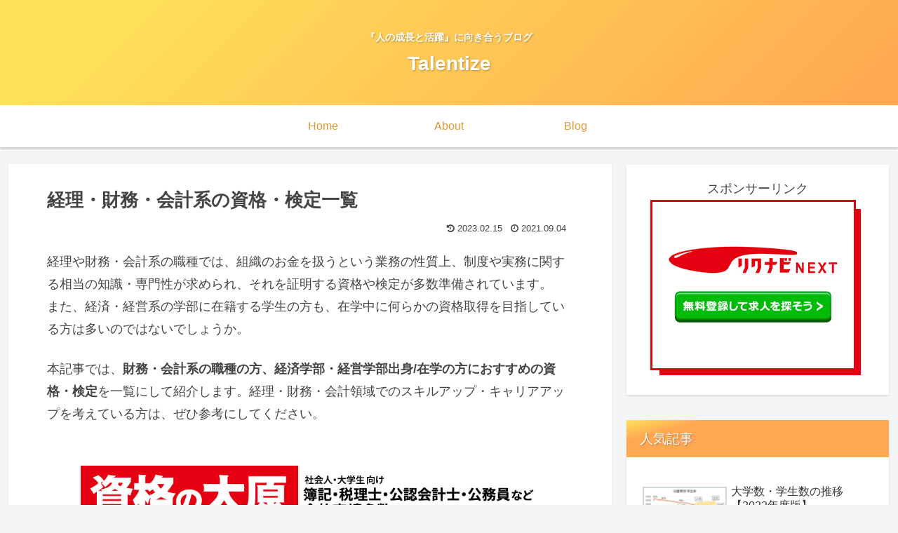

--- FILE ---
content_type: text/html; charset=UTF-8
request_url: https://talent-ize.com/recurrent/certification-finance-accounting/
body_size: 33648
content:
<!doctype html>
<html dir="ltr" lang="ja" prefix="og: https://ogp.me/ns#">

<head>
<meta charset="utf-8">
<meta http-equiv="X-UA-Compatible" content="IE=edge">
<meta name="viewport" content="width=device-width, initial-scale=1.0, viewport-fit=cover"/>

  
  <!-- preconnect dns-prefetch -->
<link rel="preconnect dns-prefetch" href="//www.googletagmanager.com">
<link rel="preconnect dns-prefetch" href="//www.google-analytics.com">
<link rel="preconnect dns-prefetch" href="//ajax.googleapis.com">
<link rel="preconnect dns-prefetch" href="//cdnjs.cloudflare.com">
<link rel="preconnect dns-prefetch" href="//pagead2.googlesyndication.com">
<link rel="preconnect dns-prefetch" href="//googleads.g.doubleclick.net">
<link rel="preconnect dns-prefetch" href="//tpc.googlesyndication.com">
<link rel="preconnect dns-prefetch" href="//ad.doubleclick.net">
<link rel="preconnect dns-prefetch" href="//www.gstatic.com">
<link rel="preconnect dns-prefetch" href="//cse.google.com">
<link rel="preconnect dns-prefetch" href="//fonts.gstatic.com">
<link rel="preconnect dns-prefetch" href="//fonts.googleapis.com">
<link rel="preconnect dns-prefetch" href="//cms.quantserve.com">
<link rel="preconnect dns-prefetch" href="//secure.gravatar.com">
<link rel="preconnect dns-prefetch" href="//cdn.syndication.twimg.com">
<link rel="preconnect dns-prefetch" href="//cdn.jsdelivr.net">
<link rel="preconnect dns-prefetch" href="//images-fe.ssl-images-amazon.com">
<link rel="preconnect dns-prefetch" href="//completion.amazon.com">
<link rel="preconnect dns-prefetch" href="//m.media-amazon.com">
<link rel="preconnect dns-prefetch" href="//i.moshimo.com">
<link rel="preconnect dns-prefetch" href="//aml.valuecommerce.com">
<link rel="preconnect dns-prefetch" href="//dalc.valuecommerce.com">
<link rel="preconnect dns-prefetch" href="//dalb.valuecommerce.com">
<title>経理・財務・会計系の資格・検定一覧 | Talentize</title>

		<!-- All in One SEO 4.5.0 - aioseo.com -->
		<meta name="robots" content="max-image-preview:large" />
		<meta name="google-site-verification" content="bG6kBhiQ4_DOoBvUrm5kSP1zsQ_lbLqKF7jIjJMO36w" />
		<link rel="canonical" href="https://talent-ize.com/recurrent/certification-finance-accounting/" />
		<meta name="generator" content="All in One SEO (AIOSEO) 4.5.0" />
		<meta property="og:locale" content="ja_JP" />
		<meta property="og:site_name" content="Talentize | 『人の成長と活躍』に向き合うブログ" />
		<meta property="og:type" content="article" />
		<meta property="og:title" content="経理・財務・会計系の資格・検定一覧 | Talentize" />
		<meta property="og:url" content="https://talent-ize.com/recurrent/certification-finance-accounting/" />
		<meta property="article:published_time" content="2021-09-04T08:34:26+00:00" />
		<meta property="article:modified_time" content="2023-02-15T06:00:51+00:00" />
		<meta name="twitter:card" content="summary" />
		<meta name="twitter:site" content="@EhhShota" />
		<meta name="twitter:title" content="経理・財務・会計系の資格・検定一覧 | Talentize" />
		<meta name="twitter:creator" content="@EhhShota" />
		<script type="application/ld+json" class="aioseo-schema">
			{"@context":"https:\/\/schema.org","@graph":[{"@type":"Article","@id":"https:\/\/talent-ize.com\/recurrent\/certification-finance-accounting\/#article","name":"\u7d4c\u7406\u30fb\u8ca1\u52d9\u30fb\u4f1a\u8a08\u7cfb\u306e\u8cc7\u683c\u30fb\u691c\u5b9a\u4e00\u89a7 | Talentize","headline":"\u7d4c\u7406\u30fb\u8ca1\u52d9\u30fb\u4f1a\u8a08\u7cfb\u306e\u8cc7\u683c\u30fb\u691c\u5b9a\u4e00\u89a7","author":{"@id":"https:\/\/talent-ize.com\/author\/shota_n\/#author"},"publisher":{"@id":"https:\/\/talent-ize.com\/#organization"},"image":{"@type":"ImageObject","url":"https:\/\/talent-ize.com\/wp-content\/uploads\/2021\/09\/\u7d4c\u7406\u30fb\u8ca1\u52d9\u30fb\u4f1a\u8a08\u7cfb\u306e\u8cc7\u683c\u30fb\u691c\u5b9a\u4e00\u89a7.jpg","width":1040,"height":720},"datePublished":"2021-09-04T08:34:26+09:00","dateModified":"2023-02-15T06:00:51+09:00","inLanguage":"ja","mainEntityOfPage":{"@id":"https:\/\/talent-ize.com\/recurrent\/certification-finance-accounting\/#webpage"},"isPartOf":{"@id":"https:\/\/talent-ize.com\/recurrent\/certification-finance-accounting\/#webpage"},"articleSection":"\u8cc7\u683c, \u4f1a\u8a08, \u691c\u5b9a, \u7d4c\u7406, \u8ca1\u52d9, \u8cc7\u683c"},{"@type":"BreadcrumbList","@id":"https:\/\/talent-ize.com\/recurrent\/certification-finance-accounting\/#breadcrumblist","itemListElement":[{"@type":"ListItem","@id":"https:\/\/talent-ize.com\/#listItem","position":1,"name":"\u5bb6","item":"https:\/\/talent-ize.com\/","nextItem":"https:\/\/talent-ize.com\/category\/recurrent\/#listItem"},{"@type":"ListItem","@id":"https:\/\/talent-ize.com\/category\/recurrent\/#listItem","position":2,"name":"\u8cc7\u683c","item":"https:\/\/talent-ize.com\/category\/recurrent\/","nextItem":"https:\/\/talent-ize.com\/recurrent\/certification-finance-accounting\/#listItem","previousItem":"https:\/\/talent-ize.com\/#listItem"},{"@type":"ListItem","@id":"https:\/\/talent-ize.com\/recurrent\/certification-finance-accounting\/#listItem","position":3,"name":"\u7d4c\u7406\u30fb\u8ca1\u52d9\u30fb\u4f1a\u8a08\u7cfb\u306e\u8cc7\u683c\u30fb\u691c\u5b9a\u4e00\u89a7","previousItem":"https:\/\/talent-ize.com\/category\/recurrent\/#listItem"}]},{"@type":"Organization","@id":"https:\/\/talent-ize.com\/#organization","name":"Talentize","url":"https:\/\/talent-ize.com\/","logo":{"@type":"ImageObject","url":"https:\/\/talent-ize.com\/wp-content\/uploads\/2021\/05\/cropped-Talentize\u30ed\u30b4_v04.jpg","@id":"https:\/\/talent-ize.com\/recurrent\/certification-finance-accounting\/#organizationLogo","width":512,"height":512},"image":{"@id":"https:\/\/talent-ize.com\/#organizationLogo"},"sameAs":["https:\/\/twitter.com\/EhhShota"],"contactPoint":{"@type":"ContactPoint","telephone":"+819059130379","contactType":"Customer Support"}},{"@type":"Person","@id":"https:\/\/talent-ize.com\/author\/shota_n\/#author","url":"https:\/\/talent-ize.com\/author\/shota_n\/","name":"shota","image":{"@type":"ImageObject","@id":"https:\/\/talent-ize.com\/recurrent\/certification-finance-accounting\/#authorImage","url":"https:\/\/secure.gravatar.com\/avatar\/a98a7fce9ff49da89fad57d9ae868ec4?s=96&d=mm&r=g","width":96,"height":96,"caption":"shota"}},{"@type":"WebPage","@id":"https:\/\/talent-ize.com\/recurrent\/certification-finance-accounting\/#webpage","url":"https:\/\/talent-ize.com\/recurrent\/certification-finance-accounting\/","name":"\u7d4c\u7406\u30fb\u8ca1\u52d9\u30fb\u4f1a\u8a08\u7cfb\u306e\u8cc7\u683c\u30fb\u691c\u5b9a\u4e00\u89a7 | Talentize","inLanguage":"ja","isPartOf":{"@id":"https:\/\/talent-ize.com\/#website"},"breadcrumb":{"@id":"https:\/\/talent-ize.com\/recurrent\/certification-finance-accounting\/#breadcrumblist"},"author":{"@id":"https:\/\/talent-ize.com\/author\/shota_n\/#author"},"creator":{"@id":"https:\/\/talent-ize.com\/author\/shota_n\/#author"},"image":{"@type":"ImageObject","url":"https:\/\/talent-ize.com\/wp-content\/uploads\/2021\/09\/\u7d4c\u7406\u30fb\u8ca1\u52d9\u30fb\u4f1a\u8a08\u7cfb\u306e\u8cc7\u683c\u30fb\u691c\u5b9a\u4e00\u89a7.jpg","@id":"https:\/\/talent-ize.com\/recurrent\/certification-finance-accounting\/#mainImage","width":1040,"height":720},"primaryImageOfPage":{"@id":"https:\/\/talent-ize.com\/recurrent\/certification-finance-accounting\/#mainImage"},"datePublished":"2021-09-04T08:34:26+09:00","dateModified":"2023-02-15T06:00:51+09:00"},{"@type":"WebSite","@id":"https:\/\/talent-ize.com\/#website","url":"https:\/\/talent-ize.com\/","name":"Talentize","description":"\u300e\u4eba\u306e\u6210\u9577\u3068\u6d3b\u8e8d\u300f\u306b\u5411\u304d\u5408\u3046\u30d6\u30ed\u30b0","inLanguage":"ja","publisher":{"@id":"https:\/\/talent-ize.com\/#organization"}}]}
		</script>
		<!-- All in One SEO -->


<!-- OGP -->
<meta property="og:type" content="article">
<meta property="og:description" content="経理や財務・会計系の職種では、組織のお金を扱うという業務の性質上、制度や実務に関する相当の知識・専門性が求められ、それを証明する資格や検定が多数準備されています。また、経済・経営系の学部に在籍する学生の方も、在学中に何らかの資格取得を目指し">
<meta property="og:title" content="経理・財務・会計系の資格・検定一覧">
<meta property="og:url" content="https://talent-ize.com/recurrent/certification-finance-accounting/">
<meta property="og:image" content="https://talent-ize.com/wp-content/uploads/2021/09/経理・財務・会計系の資格・検定一覧.jpg">
<meta property="og:site_name" content="Talentize">
<meta property="og:locale" content="ja_JP">
<meta property="article:published_time" content="2021-09-04T17:34:26+09:00" />
<meta property="article:modified_time" content="2023-02-15T15:00:51+09:00" />
<meta property="article:section" content="資格">
<meta property="article:tag" content="会計">
<meta property="article:tag" content="検定">
<meta property="article:tag" content="経理">
<meta property="article:tag" content="財務">
<meta property="article:tag" content="資格">
<!-- /OGP -->

<!-- Twitter Card -->
<meta name="twitter:card" content="summary_large_image">
<meta property="twitter:description" content="経理や財務・会計系の職種では、組織のお金を扱うという業務の性質上、制度や実務に関する相当の知識・専門性が求められ、それを証明する資格や検定が多数準備されています。また、経済・経営系の学部に在籍する学生の方も、在学中に何らかの資格取得を目指し">
<meta property="twitter:title" content="経理・財務・会計系の資格・検定一覧">
<meta property="twitter:url" content="https://talent-ize.com/recurrent/certification-finance-accounting/">
<meta name="twitter:image" content="https://talent-ize.com/wp-content/uploads/2021/09/経理・財務・会計系の資格・検定一覧.jpg">
<meta name="twitter:domain" content="talent-ize.com">
<!-- /Twitter Card -->
<link rel='dns-prefetch' href='//ajax.googleapis.com' />
<link rel='dns-prefetch' href='//cdnjs.cloudflare.com' />
<link rel="alternate" type="application/rss+xml" title="Talentize &raquo; フィード" href="https://talent-ize.com/feed/" />
<link rel="alternate" type="application/rss+xml" title="Talentize &raquo; コメントフィード" href="https://talent-ize.com/comments/feed/" />
<link rel="alternate" type="application/rss+xml" title="Talentize &raquo; 経理・財務・会計系の資格・検定一覧 のコメントのフィード" href="https://talent-ize.com/recurrent/certification-finance-accounting/feed/" />
		<!-- This site uses the Google Analytics by MonsterInsights plugin v8.20.1 - Using Analytics tracking - https://www.monsterinsights.com/ -->
		<!-- Note: MonsterInsights is not currently configured on this site. The site owner needs to authenticate with Google Analytics in the MonsterInsights settings panel. -->
					<!-- No tracking code set -->
				<!-- / Google Analytics by MonsterInsights -->
		<link rel='stylesheet' id='cocoon-style-css' href='https://talent-ize.com/wp-content/themes/cocoon/style.css?ver=6.2.8&#038;fver=20200924091208' media='all' />
<link rel='stylesheet' id='cocoon-keyframes-css' href='https://talent-ize.com/wp-content/themes/cocoon/keyframes.css?ver=6.2.8&#038;fver=20200924091208' media='all' />
<link rel='stylesheet' id='font-awesome-style-css' href='https://talent-ize.com/wp-content/themes/cocoon/webfonts/fontawesome/css/font-awesome.min.css?ver=6.2.8&#038;fver=20200924091208' media='all' />
<link rel='stylesheet' id='icomoon-style-css' href='https://talent-ize.com/wp-content/themes/cocoon/webfonts/icomoon/style.css?ver=6.2.8&#038;fver=20200924091208' media='all' />
<link rel='stylesheet' id='baguettebox-style-css' href='https://talent-ize.com/wp-content/themes/cocoon/plugins/baguettebox/dist/baguetteBox.min.css?ver=6.2.8&#038;fver=20200924091208' media='all' />
<link rel='stylesheet' id='cocoon-skin-style-css' href='https://talent-ize.com/wp-content/themes/cocoon/skins/skin-tecurio-mango/style.css?ver=6.2.8&#038;fver=20200924091208' media='all' />
<style id='cocoon-skin-style-inline-css'>
@media screen and (max-width:480px){.page-body,.menu-content{font-size:14px}}.header .header-in{min-height:150px}#navi .navi-in a,#navi .navi-in a:hover{color:#d93}#navi .navi-in>ul>li{width:180px}.cat-label.cat-label-1,.cat-link.cat-link-1{background-color:#1e73be;color:#fff}.main{width:860px}.sidebar{width:376px}@media screen and (max-width:1260px){.wrap{width:auto}.main,.sidebar,.sidebar-left .main,.sidebar-left .sidebar{margin:0 .5%}.main{width:67%}.sidebar{padding:10px;width:30%}.entry-card-thumb{width:38%}.entry-card-content{margin-left:40%}}body::after{content:url(https://talent-ize.com/wp-content/themes/cocoon/lib/analytics/access.php?post_id=597&post_type=post);visibility:hidden;position:absolute;bottom:0;right:0;width:1px;height:1px;overflow:hidden;display:inline!important}.toc-checkbox{display:none}.toc-content{visibility:hidden;height:0;opacity:.2;transition:all .5s ease-out}.toc-checkbox:checked~.toc-content{visibility:visible;padding-top:.6em;height:100%;opacity:1}.toc-title::after{content:'[開く]';margin-left:.5em;cursor:pointer;font-size:.8em}.toc-title:hover::after{text-decoration:underline}.toc-checkbox:checked+.toc-title::after{content:'[閉じる]'}.eye-catch-wrap{justify-content:center}#respond{display:none}.entry-content>*,.demo .entry-content p{line-height:1.8}.entry-content>*,.demo .entry-content p{margin-top:1.4em;margin-bottom:1.4em}.article .micro-top{margin-bottom:-1.54em}.article .micro-balloon{margin-bottom:-1.12em}.article .micro-bottom{margin-top:-1.54em}.article .micro-bottom.micro-balloon{margin-top:-1.12em;margin-bottom:1.4em}.blank-box.bb-key-color{border-color:#19448e}.iic-key-color li::before{color:#19448e}.blank-box.bb-tab.bb-key-color::before{background-color:#19448e}.tb-key-color .toggle-button{border:1px solid #19448e;background:#19448e;color:#fff}.tb-key-color .toggle-button::before{color:#ccc}.tb-key-color .toggle-checkbox:checked~.toggle-content{border-color:#19448e}.cb-key-color.caption-box{border-color:#19448e}.cb-key-color .caption-box-label{background-color:#19448e;color:#fff}.tcb-key-color .tab-caption-box-label{background-color:#19448e;color:#fff}.tcb-key-color .tab-caption-box-content{border-color:#19448e}.lb-key-color .label-box-content{border-color:#19448e}.mc-key-color{background-color:#19448e;color:#fff;border:0}.mc-key-color.micro-bottom::after{border-bottom-color:#19448e;border-top-color:transparent}.mc-key-color::before{border-top-color:transparent;border-bottom-color:transparent}.mc-key-color::after{border-top-color:#19448e}.btn-key-color,.btn-wrap.btn-wrap-key-color>a{background-color:#19448e}.has-text-color.has-key-color-color{color:#19448e}.has-background.has-key-color-background-color{background-color:#19448e}.article.page-body,body#tinymce.wp-editor{background-color:#fff}.article.page-body,.editor-post-title__block .editor-post-title__input,body#tinymce.wp-editor{color:#333}.body .has-key-color-background-color{background-color:#19448e}.body .has-key-color-color{color:#19448e}.body .has-key-color-border-color{border-color:#19448e}.btn-wrap.has-key-color-background-color>a{background-color:#19448e}.btn-wrap.has-key-color-color>a{color:#19448e}.btn-wrap.has-key-color-border-color>a{border-color:#19448e}.bb-tab.has-key-color-border-color .bb-label{background-color:#19448e}.toggle-wrap.has-key-color-border-color .toggle-button{background-color:#19448e}.toggle-wrap.has-key-color-border-color .toggle-button,.toggle-wrap.has-key-color-border-color .toggle-content{border-color:#19448e}.iconlist-box.has-key-color-icon-color li::before{color:#19448e}.micro-balloon.has-key-color-background-color{background-color:#19448e;border-color:transparent}.micro-balloon.has-key-color-background-color.micro-bottom::after{border-bottom-color:#19448e;border-top-color:transparent}.micro-balloon.has-key-color-background-color::before{border-top-color:transparent;border-bottom-color:transparent}.micro-balloon.has-key-color-background-color::after{border-top-color:#19448e}.micro-balloon.has-border-color.has-key-color-border-color{border-color:#19448e}.micro-balloon.micro-top.has-key-color-border-color::before{border-top-color:#19448e}.micro-balloon.micro-bottom.has-key-color-border-color::before{border-bottom-color:#19448e}.caption-box.has-key-color-border-color .box-label{background-color:#19448e}.tab-caption-box.has-key-color-border-color .box-label{background-color:#19448e}.tab-caption-box.has-key-color-border-color .box-content{border-color:#19448e}.tab-caption-box.has-key-color-background-color .box-content{background-color:#19448e}.label-box.has-key-color-border-color .box-content{border-color:#19448e}.label-box.has-key-color-background-color .box-content{background-color:#19448e}.sbp-l .speech-balloon.has-key-color-border-color::before{border-right-color:#19448e}.sbp-r .speech-balloon.has-key-color-border-color::before{border-left-color:#19448e}.sbp-l .speech-balloon.has-key-color-background-color::after{border-right-color:#19448e}.sbp-r .speech-balloon.has-key-color-background-color::after{border-left-color:#19448e}.sbs-line.sbp-r .speech-balloon.has-key-color-background-color{background-color:#19448e}.sbs-line.sbp-r .speech-balloon.has-key-color-border-color{border-color:#19448e}.speech-wrap.sbs-think .speech-balloon.has-key-color-border-color::before,.speech-wrap.sbs-think .speech-balloon.has-key-color-border-color::after{border-color:#19448e}.sbs-think .speech-balloon.has-key-color-background-color::before,.sbs-think .speech-balloon.has-key-color-background-color::after{background-color:#19448e}.timeline-box.has-key-color-point-color .timeline-item::before{background-color:#19448e}.body .has-red-background-color{background-color:#e60033}.body .has-red-color{color:#e60033}.body .has-red-border-color{border-color:#e60033}.btn-wrap.has-red-background-color>a{background-color:#e60033}.btn-wrap.has-red-color>a{color:#e60033}.btn-wrap.has-red-border-color>a{border-color:#e60033}.bb-tab.has-red-border-color .bb-label{background-color:#e60033}.toggle-wrap.has-red-border-color .toggle-button{background-color:#e60033}.toggle-wrap.has-red-border-color .toggle-button,.toggle-wrap.has-red-border-color .toggle-content{border-color:#e60033}.iconlist-box.has-red-icon-color li::before{color:#e60033}.micro-balloon.has-red-background-color{background-color:#e60033;border-color:transparent}.micro-balloon.has-red-background-color.micro-bottom::after{border-bottom-color:#e60033;border-top-color:transparent}.micro-balloon.has-red-background-color::before{border-top-color:transparent;border-bottom-color:transparent}.micro-balloon.has-red-background-color::after{border-top-color:#e60033}.micro-balloon.has-border-color.has-red-border-color{border-color:#e60033}.micro-balloon.micro-top.has-red-border-color::before{border-top-color:#e60033}.micro-balloon.micro-bottom.has-red-border-color::before{border-bottom-color:#e60033}.caption-box.has-red-border-color .box-label{background-color:#e60033}.tab-caption-box.has-red-border-color .box-label{background-color:#e60033}.tab-caption-box.has-red-border-color .box-content{border-color:#e60033}.tab-caption-box.has-red-background-color .box-content{background-color:#e60033}.label-box.has-red-border-color .box-content{border-color:#e60033}.label-box.has-red-background-color .box-content{background-color:#e60033}.sbp-l .speech-balloon.has-red-border-color::before{border-right-color:#e60033}.sbp-r .speech-balloon.has-red-border-color::before{border-left-color:#e60033}.sbp-l .speech-balloon.has-red-background-color::after{border-right-color:#e60033}.sbp-r .speech-balloon.has-red-background-color::after{border-left-color:#e60033}.sbs-line.sbp-r .speech-balloon.has-red-background-color{background-color:#e60033}.sbs-line.sbp-r .speech-balloon.has-red-border-color{border-color:#e60033}.speech-wrap.sbs-think .speech-balloon.has-red-border-color::before,.speech-wrap.sbs-think .speech-balloon.has-red-border-color::after{border-color:#e60033}.sbs-think .speech-balloon.has-red-background-color::before,.sbs-think .speech-balloon.has-red-background-color::after{background-color:#e60033}.timeline-box.has-red-point-color .timeline-item::before{background-color:#e60033}.body .has-pink-background-color{background-color:#e95295}.body .has-pink-color{color:#e95295}.body .has-pink-border-color{border-color:#e95295}.btn-wrap.has-pink-background-color>a{background-color:#e95295}.btn-wrap.has-pink-color>a{color:#e95295}.btn-wrap.has-pink-border-color>a{border-color:#e95295}.bb-tab.has-pink-border-color .bb-label{background-color:#e95295}.toggle-wrap.has-pink-border-color .toggle-button{background-color:#e95295}.toggle-wrap.has-pink-border-color .toggle-button,.toggle-wrap.has-pink-border-color .toggle-content{border-color:#e95295}.iconlist-box.has-pink-icon-color li::before{color:#e95295}.micro-balloon.has-pink-background-color{background-color:#e95295;border-color:transparent}.micro-balloon.has-pink-background-color.micro-bottom::after{border-bottom-color:#e95295;border-top-color:transparent}.micro-balloon.has-pink-background-color::before{border-top-color:transparent;border-bottom-color:transparent}.micro-balloon.has-pink-background-color::after{border-top-color:#e95295}.micro-balloon.has-border-color.has-pink-border-color{border-color:#e95295}.micro-balloon.micro-top.has-pink-border-color::before{border-top-color:#e95295}.micro-balloon.micro-bottom.has-pink-border-color::before{border-bottom-color:#e95295}.caption-box.has-pink-border-color .box-label{background-color:#e95295}.tab-caption-box.has-pink-border-color .box-label{background-color:#e95295}.tab-caption-box.has-pink-border-color .box-content{border-color:#e95295}.tab-caption-box.has-pink-background-color .box-content{background-color:#e95295}.label-box.has-pink-border-color .box-content{border-color:#e95295}.label-box.has-pink-background-color .box-content{background-color:#e95295}.sbp-l .speech-balloon.has-pink-border-color::before{border-right-color:#e95295}.sbp-r .speech-balloon.has-pink-border-color::before{border-left-color:#e95295}.sbp-l .speech-balloon.has-pink-background-color::after{border-right-color:#e95295}.sbp-r .speech-balloon.has-pink-background-color::after{border-left-color:#e95295}.sbs-line.sbp-r .speech-balloon.has-pink-background-color{background-color:#e95295}.sbs-line.sbp-r .speech-balloon.has-pink-border-color{border-color:#e95295}.speech-wrap.sbs-think .speech-balloon.has-pink-border-color::before,.speech-wrap.sbs-think .speech-balloon.has-pink-border-color::after{border-color:#e95295}.sbs-think .speech-balloon.has-pink-background-color::before,.sbs-think .speech-balloon.has-pink-background-color::after{background-color:#e95295}.timeline-box.has-pink-point-color .timeline-item::before{background-color:#e95295}.body .has-purple-background-color{background-color:#884898}.body .has-purple-color{color:#884898}.body .has-purple-border-color{border-color:#884898}.btn-wrap.has-purple-background-color>a{background-color:#884898}.btn-wrap.has-purple-color>a{color:#884898}.btn-wrap.has-purple-border-color>a{border-color:#884898}.bb-tab.has-purple-border-color .bb-label{background-color:#884898}.toggle-wrap.has-purple-border-color .toggle-button{background-color:#884898}.toggle-wrap.has-purple-border-color .toggle-button,.toggle-wrap.has-purple-border-color .toggle-content{border-color:#884898}.iconlist-box.has-purple-icon-color li::before{color:#884898}.micro-balloon.has-purple-background-color{background-color:#884898;border-color:transparent}.micro-balloon.has-purple-background-color.micro-bottom::after{border-bottom-color:#884898;border-top-color:transparent}.micro-balloon.has-purple-background-color::before{border-top-color:transparent;border-bottom-color:transparent}.micro-balloon.has-purple-background-color::after{border-top-color:#884898}.micro-balloon.has-border-color.has-purple-border-color{border-color:#884898}.micro-balloon.micro-top.has-purple-border-color::before{border-top-color:#884898}.micro-balloon.micro-bottom.has-purple-border-color::before{border-bottom-color:#884898}.caption-box.has-purple-border-color .box-label{background-color:#884898}.tab-caption-box.has-purple-border-color .box-label{background-color:#884898}.tab-caption-box.has-purple-border-color .box-content{border-color:#884898}.tab-caption-box.has-purple-background-color .box-content{background-color:#884898}.label-box.has-purple-border-color .box-content{border-color:#884898}.label-box.has-purple-background-color .box-content{background-color:#884898}.sbp-l .speech-balloon.has-purple-border-color::before{border-right-color:#884898}.sbp-r .speech-balloon.has-purple-border-color::before{border-left-color:#884898}.sbp-l .speech-balloon.has-purple-background-color::after{border-right-color:#884898}.sbp-r .speech-balloon.has-purple-background-color::after{border-left-color:#884898}.sbs-line.sbp-r .speech-balloon.has-purple-background-color{background-color:#884898}.sbs-line.sbp-r .speech-balloon.has-purple-border-color{border-color:#884898}.speech-wrap.sbs-think .speech-balloon.has-purple-border-color::before,.speech-wrap.sbs-think .speech-balloon.has-purple-border-color::after{border-color:#884898}.sbs-think .speech-balloon.has-purple-background-color::before,.sbs-think .speech-balloon.has-purple-background-color::after{background-color:#884898}.timeline-box.has-purple-point-color .timeline-item::before{background-color:#884898}.body .has-deep-background-color{background-color:#55295b}.body .has-deep-color{color:#55295b}.body .has-deep-border-color{border-color:#55295b}.btn-wrap.has-deep-background-color>a{background-color:#55295b}.btn-wrap.has-deep-color>a{color:#55295b}.btn-wrap.has-deep-border-color>a{border-color:#55295b}.bb-tab.has-deep-border-color .bb-label{background-color:#55295b}.toggle-wrap.has-deep-border-color .toggle-button{background-color:#55295b}.toggle-wrap.has-deep-border-color .toggle-button,.toggle-wrap.has-deep-border-color .toggle-content{border-color:#55295b}.iconlist-box.has-deep-icon-color li::before{color:#55295b}.micro-balloon.has-deep-background-color{background-color:#55295b;border-color:transparent}.micro-balloon.has-deep-background-color.micro-bottom::after{border-bottom-color:#55295b;border-top-color:transparent}.micro-balloon.has-deep-background-color::before{border-top-color:transparent;border-bottom-color:transparent}.micro-balloon.has-deep-background-color::after{border-top-color:#55295b}.micro-balloon.has-border-color.has-deep-border-color{border-color:#55295b}.micro-balloon.micro-top.has-deep-border-color::before{border-top-color:#55295b}.micro-balloon.micro-bottom.has-deep-border-color::before{border-bottom-color:#55295b}.caption-box.has-deep-border-color .box-label{background-color:#55295b}.tab-caption-box.has-deep-border-color .box-label{background-color:#55295b}.tab-caption-box.has-deep-border-color .box-content{border-color:#55295b}.tab-caption-box.has-deep-background-color .box-content{background-color:#55295b}.label-box.has-deep-border-color .box-content{border-color:#55295b}.label-box.has-deep-background-color .box-content{background-color:#55295b}.sbp-l .speech-balloon.has-deep-border-color::before{border-right-color:#55295b}.sbp-r .speech-balloon.has-deep-border-color::before{border-left-color:#55295b}.sbp-l .speech-balloon.has-deep-background-color::after{border-right-color:#55295b}.sbp-r .speech-balloon.has-deep-background-color::after{border-left-color:#55295b}.sbs-line.sbp-r .speech-balloon.has-deep-background-color{background-color:#55295b}.sbs-line.sbp-r .speech-balloon.has-deep-border-color{border-color:#55295b}.speech-wrap.sbs-think .speech-balloon.has-deep-border-color::before,.speech-wrap.sbs-think .speech-balloon.has-deep-border-color::after{border-color:#55295b}.sbs-think .speech-balloon.has-deep-background-color::before,.sbs-think .speech-balloon.has-deep-background-color::after{background-color:#55295b}.timeline-box.has-deep-point-color .timeline-item::before{background-color:#55295b}.body .has-indigo-background-color{background-color:#1e50a2}.body .has-indigo-color{color:#1e50a2}.body .has-indigo-border-color{border-color:#1e50a2}.btn-wrap.has-indigo-background-color>a{background-color:#1e50a2}.btn-wrap.has-indigo-color>a{color:#1e50a2}.btn-wrap.has-indigo-border-color>a{border-color:#1e50a2}.bb-tab.has-indigo-border-color .bb-label{background-color:#1e50a2}.toggle-wrap.has-indigo-border-color .toggle-button{background-color:#1e50a2}.toggle-wrap.has-indigo-border-color .toggle-button,.toggle-wrap.has-indigo-border-color .toggle-content{border-color:#1e50a2}.iconlist-box.has-indigo-icon-color li::before{color:#1e50a2}.micro-balloon.has-indigo-background-color{background-color:#1e50a2;border-color:transparent}.micro-balloon.has-indigo-background-color.micro-bottom::after{border-bottom-color:#1e50a2;border-top-color:transparent}.micro-balloon.has-indigo-background-color::before{border-top-color:transparent;border-bottom-color:transparent}.micro-balloon.has-indigo-background-color::after{border-top-color:#1e50a2}.micro-balloon.has-border-color.has-indigo-border-color{border-color:#1e50a2}.micro-balloon.micro-top.has-indigo-border-color::before{border-top-color:#1e50a2}.micro-balloon.micro-bottom.has-indigo-border-color::before{border-bottom-color:#1e50a2}.caption-box.has-indigo-border-color .box-label{background-color:#1e50a2}.tab-caption-box.has-indigo-border-color .box-label{background-color:#1e50a2}.tab-caption-box.has-indigo-border-color .box-content{border-color:#1e50a2}.tab-caption-box.has-indigo-background-color .box-content{background-color:#1e50a2}.label-box.has-indigo-border-color .box-content{border-color:#1e50a2}.label-box.has-indigo-background-color .box-content{background-color:#1e50a2}.sbp-l .speech-balloon.has-indigo-border-color::before{border-right-color:#1e50a2}.sbp-r .speech-balloon.has-indigo-border-color::before{border-left-color:#1e50a2}.sbp-l .speech-balloon.has-indigo-background-color::after{border-right-color:#1e50a2}.sbp-r .speech-balloon.has-indigo-background-color::after{border-left-color:#1e50a2}.sbs-line.sbp-r .speech-balloon.has-indigo-background-color{background-color:#1e50a2}.sbs-line.sbp-r .speech-balloon.has-indigo-border-color{border-color:#1e50a2}.speech-wrap.sbs-think .speech-balloon.has-indigo-border-color::before,.speech-wrap.sbs-think .speech-balloon.has-indigo-border-color::after{border-color:#1e50a2}.sbs-think .speech-balloon.has-indigo-background-color::before,.sbs-think .speech-balloon.has-indigo-background-color::after{background-color:#1e50a2}.timeline-box.has-indigo-point-color .timeline-item::before{background-color:#1e50a2}.body .has-blue-background-color{background-color:#0095d9}.body .has-blue-color{color:#0095d9}.body .has-blue-border-color{border-color:#0095d9}.btn-wrap.has-blue-background-color>a{background-color:#0095d9}.btn-wrap.has-blue-color>a{color:#0095d9}.btn-wrap.has-blue-border-color>a{border-color:#0095d9}.bb-tab.has-blue-border-color .bb-label{background-color:#0095d9}.toggle-wrap.has-blue-border-color .toggle-button{background-color:#0095d9}.toggle-wrap.has-blue-border-color .toggle-button,.toggle-wrap.has-blue-border-color .toggle-content{border-color:#0095d9}.iconlist-box.has-blue-icon-color li::before{color:#0095d9}.micro-balloon.has-blue-background-color{background-color:#0095d9;border-color:transparent}.micro-balloon.has-blue-background-color.micro-bottom::after{border-bottom-color:#0095d9;border-top-color:transparent}.micro-balloon.has-blue-background-color::before{border-top-color:transparent;border-bottom-color:transparent}.micro-balloon.has-blue-background-color::after{border-top-color:#0095d9}.micro-balloon.has-border-color.has-blue-border-color{border-color:#0095d9}.micro-balloon.micro-top.has-blue-border-color::before{border-top-color:#0095d9}.micro-balloon.micro-bottom.has-blue-border-color::before{border-bottom-color:#0095d9}.caption-box.has-blue-border-color .box-label{background-color:#0095d9}.tab-caption-box.has-blue-border-color .box-label{background-color:#0095d9}.tab-caption-box.has-blue-border-color .box-content{border-color:#0095d9}.tab-caption-box.has-blue-background-color .box-content{background-color:#0095d9}.label-box.has-blue-border-color .box-content{border-color:#0095d9}.label-box.has-blue-background-color .box-content{background-color:#0095d9}.sbp-l .speech-balloon.has-blue-border-color::before{border-right-color:#0095d9}.sbp-r .speech-balloon.has-blue-border-color::before{border-left-color:#0095d9}.sbp-l .speech-balloon.has-blue-background-color::after{border-right-color:#0095d9}.sbp-r .speech-balloon.has-blue-background-color::after{border-left-color:#0095d9}.sbs-line.sbp-r .speech-balloon.has-blue-background-color{background-color:#0095d9}.sbs-line.sbp-r .speech-balloon.has-blue-border-color{border-color:#0095d9}.speech-wrap.sbs-think .speech-balloon.has-blue-border-color::before,.speech-wrap.sbs-think .speech-balloon.has-blue-border-color::after{border-color:#0095d9}.sbs-think .speech-balloon.has-blue-background-color::before,.sbs-think .speech-balloon.has-blue-background-color::after{background-color:#0095d9}.timeline-box.has-blue-point-color .timeline-item::before{background-color:#0095d9}.body .has-light-blue-background-color{background-color:#2ca9e1}.body .has-light-blue-color{color:#2ca9e1}.body .has-light-blue-border-color{border-color:#2ca9e1}.btn-wrap.has-light-blue-background-color>a{background-color:#2ca9e1}.btn-wrap.has-light-blue-color>a{color:#2ca9e1}.btn-wrap.has-light-blue-border-color>a{border-color:#2ca9e1}.bb-tab.has-light-blue-border-color .bb-label{background-color:#2ca9e1}.toggle-wrap.has-light-blue-border-color .toggle-button{background-color:#2ca9e1}.toggle-wrap.has-light-blue-border-color .toggle-button,.toggle-wrap.has-light-blue-border-color .toggle-content{border-color:#2ca9e1}.iconlist-box.has-light-blue-icon-color li::before{color:#2ca9e1}.micro-balloon.has-light-blue-background-color{background-color:#2ca9e1;border-color:transparent}.micro-balloon.has-light-blue-background-color.micro-bottom::after{border-bottom-color:#2ca9e1;border-top-color:transparent}.micro-balloon.has-light-blue-background-color::before{border-top-color:transparent;border-bottom-color:transparent}.micro-balloon.has-light-blue-background-color::after{border-top-color:#2ca9e1}.micro-balloon.has-border-color.has-light-blue-border-color{border-color:#2ca9e1}.micro-balloon.micro-top.has-light-blue-border-color::before{border-top-color:#2ca9e1}.micro-balloon.micro-bottom.has-light-blue-border-color::before{border-bottom-color:#2ca9e1}.caption-box.has-light-blue-border-color .box-label{background-color:#2ca9e1}.tab-caption-box.has-light-blue-border-color .box-label{background-color:#2ca9e1}.tab-caption-box.has-light-blue-border-color .box-content{border-color:#2ca9e1}.tab-caption-box.has-light-blue-background-color .box-content{background-color:#2ca9e1}.label-box.has-light-blue-border-color .box-content{border-color:#2ca9e1}.label-box.has-light-blue-background-color .box-content{background-color:#2ca9e1}.sbp-l .speech-balloon.has-light-blue-border-color::before{border-right-color:#2ca9e1}.sbp-r .speech-balloon.has-light-blue-border-color::before{border-left-color:#2ca9e1}.sbp-l .speech-balloon.has-light-blue-background-color::after{border-right-color:#2ca9e1}.sbp-r .speech-balloon.has-light-blue-background-color::after{border-left-color:#2ca9e1}.sbs-line.sbp-r .speech-balloon.has-light-blue-background-color{background-color:#2ca9e1}.sbs-line.sbp-r .speech-balloon.has-light-blue-border-color{border-color:#2ca9e1}.speech-wrap.sbs-think .speech-balloon.has-light-blue-border-color::before,.speech-wrap.sbs-think .speech-balloon.has-light-blue-border-color::after{border-color:#2ca9e1}.sbs-think .speech-balloon.has-light-blue-background-color::before,.sbs-think .speech-balloon.has-light-blue-background-color::after{background-color:#2ca9e1}.timeline-box.has-light-blue-point-color .timeline-item::before{background-color:#2ca9e1}.body .has-cyan-background-color{background-color:#00a3af}.body .has-cyan-color{color:#00a3af}.body .has-cyan-border-color{border-color:#00a3af}.btn-wrap.has-cyan-background-color>a{background-color:#00a3af}.btn-wrap.has-cyan-color>a{color:#00a3af}.btn-wrap.has-cyan-border-color>a{border-color:#00a3af}.bb-tab.has-cyan-border-color .bb-label{background-color:#00a3af}.toggle-wrap.has-cyan-border-color .toggle-button{background-color:#00a3af}.toggle-wrap.has-cyan-border-color .toggle-button,.toggle-wrap.has-cyan-border-color .toggle-content{border-color:#00a3af}.iconlist-box.has-cyan-icon-color li::before{color:#00a3af}.micro-balloon.has-cyan-background-color{background-color:#00a3af;border-color:transparent}.micro-balloon.has-cyan-background-color.micro-bottom::after{border-bottom-color:#00a3af;border-top-color:transparent}.micro-balloon.has-cyan-background-color::before{border-top-color:transparent;border-bottom-color:transparent}.micro-balloon.has-cyan-background-color::after{border-top-color:#00a3af}.micro-balloon.has-border-color.has-cyan-border-color{border-color:#00a3af}.micro-balloon.micro-top.has-cyan-border-color::before{border-top-color:#00a3af}.micro-balloon.micro-bottom.has-cyan-border-color::before{border-bottom-color:#00a3af}.caption-box.has-cyan-border-color .box-label{background-color:#00a3af}.tab-caption-box.has-cyan-border-color .box-label{background-color:#00a3af}.tab-caption-box.has-cyan-border-color .box-content{border-color:#00a3af}.tab-caption-box.has-cyan-background-color .box-content{background-color:#00a3af}.label-box.has-cyan-border-color .box-content{border-color:#00a3af}.label-box.has-cyan-background-color .box-content{background-color:#00a3af}.sbp-l .speech-balloon.has-cyan-border-color::before{border-right-color:#00a3af}.sbp-r .speech-balloon.has-cyan-border-color::before{border-left-color:#00a3af}.sbp-l .speech-balloon.has-cyan-background-color::after{border-right-color:#00a3af}.sbp-r .speech-balloon.has-cyan-background-color::after{border-left-color:#00a3af}.sbs-line.sbp-r .speech-balloon.has-cyan-background-color{background-color:#00a3af}.sbs-line.sbp-r .speech-balloon.has-cyan-border-color{border-color:#00a3af}.speech-wrap.sbs-think .speech-balloon.has-cyan-border-color::before,.speech-wrap.sbs-think .speech-balloon.has-cyan-border-color::after{border-color:#00a3af}.sbs-think .speech-balloon.has-cyan-background-color::before,.sbs-think .speech-balloon.has-cyan-background-color::after{background-color:#00a3af}.timeline-box.has-cyan-point-color .timeline-item::before{background-color:#00a3af}.body .has-teal-background-color{background-color:#007b43}.body .has-teal-color{color:#007b43}.body .has-teal-border-color{border-color:#007b43}.btn-wrap.has-teal-background-color>a{background-color:#007b43}.btn-wrap.has-teal-color>a{color:#007b43}.btn-wrap.has-teal-border-color>a{border-color:#007b43}.bb-tab.has-teal-border-color .bb-label{background-color:#007b43}.toggle-wrap.has-teal-border-color .toggle-button{background-color:#007b43}.toggle-wrap.has-teal-border-color .toggle-button,.toggle-wrap.has-teal-border-color .toggle-content{border-color:#007b43}.iconlist-box.has-teal-icon-color li::before{color:#007b43}.micro-balloon.has-teal-background-color{background-color:#007b43;border-color:transparent}.micro-balloon.has-teal-background-color.micro-bottom::after{border-bottom-color:#007b43;border-top-color:transparent}.micro-balloon.has-teal-background-color::before{border-top-color:transparent;border-bottom-color:transparent}.micro-balloon.has-teal-background-color::after{border-top-color:#007b43}.micro-balloon.has-border-color.has-teal-border-color{border-color:#007b43}.micro-balloon.micro-top.has-teal-border-color::before{border-top-color:#007b43}.micro-balloon.micro-bottom.has-teal-border-color::before{border-bottom-color:#007b43}.caption-box.has-teal-border-color .box-label{background-color:#007b43}.tab-caption-box.has-teal-border-color .box-label{background-color:#007b43}.tab-caption-box.has-teal-border-color .box-content{border-color:#007b43}.tab-caption-box.has-teal-background-color .box-content{background-color:#007b43}.label-box.has-teal-border-color .box-content{border-color:#007b43}.label-box.has-teal-background-color .box-content{background-color:#007b43}.sbp-l .speech-balloon.has-teal-border-color::before{border-right-color:#007b43}.sbp-r .speech-balloon.has-teal-border-color::before{border-left-color:#007b43}.sbp-l .speech-balloon.has-teal-background-color::after{border-right-color:#007b43}.sbp-r .speech-balloon.has-teal-background-color::after{border-left-color:#007b43}.sbs-line.sbp-r .speech-balloon.has-teal-background-color{background-color:#007b43}.sbs-line.sbp-r .speech-balloon.has-teal-border-color{border-color:#007b43}.speech-wrap.sbs-think .speech-balloon.has-teal-border-color::before,.speech-wrap.sbs-think .speech-balloon.has-teal-border-color::after{border-color:#007b43}.sbs-think .speech-balloon.has-teal-background-color::before,.sbs-think .speech-balloon.has-teal-background-color::after{background-color:#007b43}.timeline-box.has-teal-point-color .timeline-item::before{background-color:#007b43}.body .has-green-background-color{background-color:#3eb370}.body .has-green-color{color:#3eb370}.body .has-green-border-color{border-color:#3eb370}.btn-wrap.has-green-background-color>a{background-color:#3eb370}.btn-wrap.has-green-color>a{color:#3eb370}.btn-wrap.has-green-border-color>a{border-color:#3eb370}.bb-tab.has-green-border-color .bb-label{background-color:#3eb370}.toggle-wrap.has-green-border-color .toggle-button{background-color:#3eb370}.toggle-wrap.has-green-border-color .toggle-button,.toggle-wrap.has-green-border-color .toggle-content{border-color:#3eb370}.iconlist-box.has-green-icon-color li::before{color:#3eb370}.micro-balloon.has-green-background-color{background-color:#3eb370;border-color:transparent}.micro-balloon.has-green-background-color.micro-bottom::after{border-bottom-color:#3eb370;border-top-color:transparent}.micro-balloon.has-green-background-color::before{border-top-color:transparent;border-bottom-color:transparent}.micro-balloon.has-green-background-color::after{border-top-color:#3eb370}.micro-balloon.has-border-color.has-green-border-color{border-color:#3eb370}.micro-balloon.micro-top.has-green-border-color::before{border-top-color:#3eb370}.micro-balloon.micro-bottom.has-green-border-color::before{border-bottom-color:#3eb370}.caption-box.has-green-border-color .box-label{background-color:#3eb370}.tab-caption-box.has-green-border-color .box-label{background-color:#3eb370}.tab-caption-box.has-green-border-color .box-content{border-color:#3eb370}.tab-caption-box.has-green-background-color .box-content{background-color:#3eb370}.label-box.has-green-border-color .box-content{border-color:#3eb370}.label-box.has-green-background-color .box-content{background-color:#3eb370}.sbp-l .speech-balloon.has-green-border-color::before{border-right-color:#3eb370}.sbp-r .speech-balloon.has-green-border-color::before{border-left-color:#3eb370}.sbp-l .speech-balloon.has-green-background-color::after{border-right-color:#3eb370}.sbp-r .speech-balloon.has-green-background-color::after{border-left-color:#3eb370}.sbs-line.sbp-r .speech-balloon.has-green-background-color{background-color:#3eb370}.sbs-line.sbp-r .speech-balloon.has-green-border-color{border-color:#3eb370}.speech-wrap.sbs-think .speech-balloon.has-green-border-color::before,.speech-wrap.sbs-think .speech-balloon.has-green-border-color::after{border-color:#3eb370}.sbs-think .speech-balloon.has-green-background-color::before,.sbs-think .speech-balloon.has-green-background-color::after{background-color:#3eb370}.timeline-box.has-green-point-color .timeline-item::before{background-color:#3eb370}.body .has-light-green-background-color{background-color:#8bc34a}.body .has-light-green-color{color:#8bc34a}.body .has-light-green-border-color{border-color:#8bc34a}.btn-wrap.has-light-green-background-color>a{background-color:#8bc34a}.btn-wrap.has-light-green-color>a{color:#8bc34a}.btn-wrap.has-light-green-border-color>a{border-color:#8bc34a}.bb-tab.has-light-green-border-color .bb-label{background-color:#8bc34a}.toggle-wrap.has-light-green-border-color .toggle-button{background-color:#8bc34a}.toggle-wrap.has-light-green-border-color .toggle-button,.toggle-wrap.has-light-green-border-color .toggle-content{border-color:#8bc34a}.iconlist-box.has-light-green-icon-color li::before{color:#8bc34a}.micro-balloon.has-light-green-background-color{background-color:#8bc34a;border-color:transparent}.micro-balloon.has-light-green-background-color.micro-bottom::after{border-bottom-color:#8bc34a;border-top-color:transparent}.micro-balloon.has-light-green-background-color::before{border-top-color:transparent;border-bottom-color:transparent}.micro-balloon.has-light-green-background-color::after{border-top-color:#8bc34a}.micro-balloon.has-border-color.has-light-green-border-color{border-color:#8bc34a}.micro-balloon.micro-top.has-light-green-border-color::before{border-top-color:#8bc34a}.micro-balloon.micro-bottom.has-light-green-border-color::before{border-bottom-color:#8bc34a}.caption-box.has-light-green-border-color .box-label{background-color:#8bc34a}.tab-caption-box.has-light-green-border-color .box-label{background-color:#8bc34a}.tab-caption-box.has-light-green-border-color .box-content{border-color:#8bc34a}.tab-caption-box.has-light-green-background-color .box-content{background-color:#8bc34a}.label-box.has-light-green-border-color .box-content{border-color:#8bc34a}.label-box.has-light-green-background-color .box-content{background-color:#8bc34a}.sbp-l .speech-balloon.has-light-green-border-color::before{border-right-color:#8bc34a}.sbp-r .speech-balloon.has-light-green-border-color::before{border-left-color:#8bc34a}.sbp-l .speech-balloon.has-light-green-background-color::after{border-right-color:#8bc34a}.sbp-r .speech-balloon.has-light-green-background-color::after{border-left-color:#8bc34a}.sbs-line.sbp-r .speech-balloon.has-light-green-background-color{background-color:#8bc34a}.sbs-line.sbp-r .speech-balloon.has-light-green-border-color{border-color:#8bc34a}.speech-wrap.sbs-think .speech-balloon.has-light-green-border-color::before,.speech-wrap.sbs-think .speech-balloon.has-light-green-border-color::after{border-color:#8bc34a}.sbs-think .speech-balloon.has-light-green-background-color::before,.sbs-think .speech-balloon.has-light-green-background-color::after{background-color:#8bc34a}.timeline-box.has-light-green-point-color .timeline-item::before{background-color:#8bc34a}.body .has-lime-background-color{background-color:#c3d825}.body .has-lime-color{color:#c3d825}.body .has-lime-border-color{border-color:#c3d825}.btn-wrap.has-lime-background-color>a{background-color:#c3d825}.btn-wrap.has-lime-color>a{color:#c3d825}.btn-wrap.has-lime-border-color>a{border-color:#c3d825}.bb-tab.has-lime-border-color .bb-label{background-color:#c3d825}.toggle-wrap.has-lime-border-color .toggle-button{background-color:#c3d825}.toggle-wrap.has-lime-border-color .toggle-button,.toggle-wrap.has-lime-border-color .toggle-content{border-color:#c3d825}.iconlist-box.has-lime-icon-color li::before{color:#c3d825}.micro-balloon.has-lime-background-color{background-color:#c3d825;border-color:transparent}.micro-balloon.has-lime-background-color.micro-bottom::after{border-bottom-color:#c3d825;border-top-color:transparent}.micro-balloon.has-lime-background-color::before{border-top-color:transparent;border-bottom-color:transparent}.micro-balloon.has-lime-background-color::after{border-top-color:#c3d825}.micro-balloon.has-border-color.has-lime-border-color{border-color:#c3d825}.micro-balloon.micro-top.has-lime-border-color::before{border-top-color:#c3d825}.micro-balloon.micro-bottom.has-lime-border-color::before{border-bottom-color:#c3d825}.caption-box.has-lime-border-color .box-label{background-color:#c3d825}.tab-caption-box.has-lime-border-color .box-label{background-color:#c3d825}.tab-caption-box.has-lime-border-color .box-content{border-color:#c3d825}.tab-caption-box.has-lime-background-color .box-content{background-color:#c3d825}.label-box.has-lime-border-color .box-content{border-color:#c3d825}.label-box.has-lime-background-color .box-content{background-color:#c3d825}.sbp-l .speech-balloon.has-lime-border-color::before{border-right-color:#c3d825}.sbp-r .speech-balloon.has-lime-border-color::before{border-left-color:#c3d825}.sbp-l .speech-balloon.has-lime-background-color::after{border-right-color:#c3d825}.sbp-r .speech-balloon.has-lime-background-color::after{border-left-color:#c3d825}.sbs-line.sbp-r .speech-balloon.has-lime-background-color{background-color:#c3d825}.sbs-line.sbp-r .speech-balloon.has-lime-border-color{border-color:#c3d825}.speech-wrap.sbs-think .speech-balloon.has-lime-border-color::before,.speech-wrap.sbs-think .speech-balloon.has-lime-border-color::after{border-color:#c3d825}.sbs-think .speech-balloon.has-lime-background-color::before,.sbs-think .speech-balloon.has-lime-background-color::after{background-color:#c3d825}.timeline-box.has-lime-point-color .timeline-item::before{background-color:#c3d825}.body .has-yellow-background-color{background-color:#ffd900}.body .has-yellow-color{color:#ffd900}.body .has-yellow-border-color{border-color:#ffd900}.btn-wrap.has-yellow-background-color>a{background-color:#ffd900}.btn-wrap.has-yellow-color>a{color:#ffd900}.btn-wrap.has-yellow-border-color>a{border-color:#ffd900}.bb-tab.has-yellow-border-color .bb-label{background-color:#ffd900}.toggle-wrap.has-yellow-border-color .toggle-button{background-color:#ffd900}.toggle-wrap.has-yellow-border-color .toggle-button,.toggle-wrap.has-yellow-border-color .toggle-content{border-color:#ffd900}.iconlist-box.has-yellow-icon-color li::before{color:#ffd900}.micro-balloon.has-yellow-background-color{background-color:#ffd900;border-color:transparent}.micro-balloon.has-yellow-background-color.micro-bottom::after{border-bottom-color:#ffd900;border-top-color:transparent}.micro-balloon.has-yellow-background-color::before{border-top-color:transparent;border-bottom-color:transparent}.micro-balloon.has-yellow-background-color::after{border-top-color:#ffd900}.micro-balloon.has-border-color.has-yellow-border-color{border-color:#ffd900}.micro-balloon.micro-top.has-yellow-border-color::before{border-top-color:#ffd900}.micro-balloon.micro-bottom.has-yellow-border-color::before{border-bottom-color:#ffd900}.caption-box.has-yellow-border-color .box-label{background-color:#ffd900}.tab-caption-box.has-yellow-border-color .box-label{background-color:#ffd900}.tab-caption-box.has-yellow-border-color .box-content{border-color:#ffd900}.tab-caption-box.has-yellow-background-color .box-content{background-color:#ffd900}.label-box.has-yellow-border-color .box-content{border-color:#ffd900}.label-box.has-yellow-background-color .box-content{background-color:#ffd900}.sbp-l .speech-balloon.has-yellow-border-color::before{border-right-color:#ffd900}.sbp-r .speech-balloon.has-yellow-border-color::before{border-left-color:#ffd900}.sbp-l .speech-balloon.has-yellow-background-color::after{border-right-color:#ffd900}.sbp-r .speech-balloon.has-yellow-background-color::after{border-left-color:#ffd900}.sbs-line.sbp-r .speech-balloon.has-yellow-background-color{background-color:#ffd900}.sbs-line.sbp-r .speech-balloon.has-yellow-border-color{border-color:#ffd900}.speech-wrap.sbs-think .speech-balloon.has-yellow-border-color::before,.speech-wrap.sbs-think .speech-balloon.has-yellow-border-color::after{border-color:#ffd900}.sbs-think .speech-balloon.has-yellow-background-color::before,.sbs-think .speech-balloon.has-yellow-background-color::after{background-color:#ffd900}.timeline-box.has-yellow-point-color .timeline-item::before{background-color:#ffd900}.body .has-amber-background-color{background-color:#ffc107}.body .has-amber-color{color:#ffc107}.body .has-amber-border-color{border-color:#ffc107}.btn-wrap.has-amber-background-color>a{background-color:#ffc107}.btn-wrap.has-amber-color>a{color:#ffc107}.btn-wrap.has-amber-border-color>a{border-color:#ffc107}.bb-tab.has-amber-border-color .bb-label{background-color:#ffc107}.toggle-wrap.has-amber-border-color .toggle-button{background-color:#ffc107}.toggle-wrap.has-amber-border-color .toggle-button,.toggle-wrap.has-amber-border-color .toggle-content{border-color:#ffc107}.iconlist-box.has-amber-icon-color li::before{color:#ffc107}.micro-balloon.has-amber-background-color{background-color:#ffc107;border-color:transparent}.micro-balloon.has-amber-background-color.micro-bottom::after{border-bottom-color:#ffc107;border-top-color:transparent}.micro-balloon.has-amber-background-color::before{border-top-color:transparent;border-bottom-color:transparent}.micro-balloon.has-amber-background-color::after{border-top-color:#ffc107}.micro-balloon.has-border-color.has-amber-border-color{border-color:#ffc107}.micro-balloon.micro-top.has-amber-border-color::before{border-top-color:#ffc107}.micro-balloon.micro-bottom.has-amber-border-color::before{border-bottom-color:#ffc107}.caption-box.has-amber-border-color .box-label{background-color:#ffc107}.tab-caption-box.has-amber-border-color .box-label{background-color:#ffc107}.tab-caption-box.has-amber-border-color .box-content{border-color:#ffc107}.tab-caption-box.has-amber-background-color .box-content{background-color:#ffc107}.label-box.has-amber-border-color .box-content{border-color:#ffc107}.label-box.has-amber-background-color .box-content{background-color:#ffc107}.sbp-l .speech-balloon.has-amber-border-color::before{border-right-color:#ffc107}.sbp-r .speech-balloon.has-amber-border-color::before{border-left-color:#ffc107}.sbp-l .speech-balloon.has-amber-background-color::after{border-right-color:#ffc107}.sbp-r .speech-balloon.has-amber-background-color::after{border-left-color:#ffc107}.sbs-line.sbp-r .speech-balloon.has-amber-background-color{background-color:#ffc107}.sbs-line.sbp-r .speech-balloon.has-amber-border-color{border-color:#ffc107}.speech-wrap.sbs-think .speech-balloon.has-amber-border-color::before,.speech-wrap.sbs-think .speech-balloon.has-amber-border-color::after{border-color:#ffc107}.sbs-think .speech-balloon.has-amber-background-color::before,.sbs-think .speech-balloon.has-amber-background-color::after{background-color:#ffc107}.timeline-box.has-amber-point-color .timeline-item::before{background-color:#ffc107}.body .has-orange-background-color{background-color:#f39800}.body .has-orange-color{color:#f39800}.body .has-orange-border-color{border-color:#f39800}.btn-wrap.has-orange-background-color>a{background-color:#f39800}.btn-wrap.has-orange-color>a{color:#f39800}.btn-wrap.has-orange-border-color>a{border-color:#f39800}.bb-tab.has-orange-border-color .bb-label{background-color:#f39800}.toggle-wrap.has-orange-border-color .toggle-button{background-color:#f39800}.toggle-wrap.has-orange-border-color .toggle-button,.toggle-wrap.has-orange-border-color .toggle-content{border-color:#f39800}.iconlist-box.has-orange-icon-color li::before{color:#f39800}.micro-balloon.has-orange-background-color{background-color:#f39800;border-color:transparent}.micro-balloon.has-orange-background-color.micro-bottom::after{border-bottom-color:#f39800;border-top-color:transparent}.micro-balloon.has-orange-background-color::before{border-top-color:transparent;border-bottom-color:transparent}.micro-balloon.has-orange-background-color::after{border-top-color:#f39800}.micro-balloon.has-border-color.has-orange-border-color{border-color:#f39800}.micro-balloon.micro-top.has-orange-border-color::before{border-top-color:#f39800}.micro-balloon.micro-bottom.has-orange-border-color::before{border-bottom-color:#f39800}.caption-box.has-orange-border-color .box-label{background-color:#f39800}.tab-caption-box.has-orange-border-color .box-label{background-color:#f39800}.tab-caption-box.has-orange-border-color .box-content{border-color:#f39800}.tab-caption-box.has-orange-background-color .box-content{background-color:#f39800}.label-box.has-orange-border-color .box-content{border-color:#f39800}.label-box.has-orange-background-color .box-content{background-color:#f39800}.sbp-l .speech-balloon.has-orange-border-color::before{border-right-color:#f39800}.sbp-r .speech-balloon.has-orange-border-color::before{border-left-color:#f39800}.sbp-l .speech-balloon.has-orange-background-color::after{border-right-color:#f39800}.sbp-r .speech-balloon.has-orange-background-color::after{border-left-color:#f39800}.sbs-line.sbp-r .speech-balloon.has-orange-background-color{background-color:#f39800}.sbs-line.sbp-r .speech-balloon.has-orange-border-color{border-color:#f39800}.speech-wrap.sbs-think .speech-balloon.has-orange-border-color::before,.speech-wrap.sbs-think .speech-balloon.has-orange-border-color::after{border-color:#f39800}.sbs-think .speech-balloon.has-orange-background-color::before,.sbs-think .speech-balloon.has-orange-background-color::after{background-color:#f39800}.timeline-box.has-orange-point-color .timeline-item::before{background-color:#f39800}.body .has-deep-orange-background-color{background-color:#ea5506}.body .has-deep-orange-color{color:#ea5506}.body .has-deep-orange-border-color{border-color:#ea5506}.btn-wrap.has-deep-orange-background-color>a{background-color:#ea5506}.btn-wrap.has-deep-orange-color>a{color:#ea5506}.btn-wrap.has-deep-orange-border-color>a{border-color:#ea5506}.bb-tab.has-deep-orange-border-color .bb-label{background-color:#ea5506}.toggle-wrap.has-deep-orange-border-color .toggle-button{background-color:#ea5506}.toggle-wrap.has-deep-orange-border-color .toggle-button,.toggle-wrap.has-deep-orange-border-color .toggle-content{border-color:#ea5506}.iconlist-box.has-deep-orange-icon-color li::before{color:#ea5506}.micro-balloon.has-deep-orange-background-color{background-color:#ea5506;border-color:transparent}.micro-balloon.has-deep-orange-background-color.micro-bottom::after{border-bottom-color:#ea5506;border-top-color:transparent}.micro-balloon.has-deep-orange-background-color::before{border-top-color:transparent;border-bottom-color:transparent}.micro-balloon.has-deep-orange-background-color::after{border-top-color:#ea5506}.micro-balloon.has-border-color.has-deep-orange-border-color{border-color:#ea5506}.micro-balloon.micro-top.has-deep-orange-border-color::before{border-top-color:#ea5506}.micro-balloon.micro-bottom.has-deep-orange-border-color::before{border-bottom-color:#ea5506}.caption-box.has-deep-orange-border-color .box-label{background-color:#ea5506}.tab-caption-box.has-deep-orange-border-color .box-label{background-color:#ea5506}.tab-caption-box.has-deep-orange-border-color .box-content{border-color:#ea5506}.tab-caption-box.has-deep-orange-background-color .box-content{background-color:#ea5506}.label-box.has-deep-orange-border-color .box-content{border-color:#ea5506}.label-box.has-deep-orange-background-color .box-content{background-color:#ea5506}.sbp-l .speech-balloon.has-deep-orange-border-color::before{border-right-color:#ea5506}.sbp-r .speech-balloon.has-deep-orange-border-color::before{border-left-color:#ea5506}.sbp-l .speech-balloon.has-deep-orange-background-color::after{border-right-color:#ea5506}.sbp-r .speech-balloon.has-deep-orange-background-color::after{border-left-color:#ea5506}.sbs-line.sbp-r .speech-balloon.has-deep-orange-background-color{background-color:#ea5506}.sbs-line.sbp-r .speech-balloon.has-deep-orange-border-color{border-color:#ea5506}.speech-wrap.sbs-think .speech-balloon.has-deep-orange-border-color::before,.speech-wrap.sbs-think .speech-balloon.has-deep-orange-border-color::after{border-color:#ea5506}.sbs-think .speech-balloon.has-deep-orange-background-color::before,.sbs-think .speech-balloon.has-deep-orange-background-color::after{background-color:#ea5506}.timeline-box.has-deep-orange-point-color .timeline-item::before{background-color:#ea5506}.body .has-brown-background-color{background-color:#954e2a}.body .has-brown-color{color:#954e2a}.body .has-brown-border-color{border-color:#954e2a}.btn-wrap.has-brown-background-color>a{background-color:#954e2a}.btn-wrap.has-brown-color>a{color:#954e2a}.btn-wrap.has-brown-border-color>a{border-color:#954e2a}.bb-tab.has-brown-border-color .bb-label{background-color:#954e2a}.toggle-wrap.has-brown-border-color .toggle-button{background-color:#954e2a}.toggle-wrap.has-brown-border-color .toggle-button,.toggle-wrap.has-brown-border-color .toggle-content{border-color:#954e2a}.iconlist-box.has-brown-icon-color li::before{color:#954e2a}.micro-balloon.has-brown-background-color{background-color:#954e2a;border-color:transparent}.micro-balloon.has-brown-background-color.micro-bottom::after{border-bottom-color:#954e2a;border-top-color:transparent}.micro-balloon.has-brown-background-color::before{border-top-color:transparent;border-bottom-color:transparent}.micro-balloon.has-brown-background-color::after{border-top-color:#954e2a}.micro-balloon.has-border-color.has-brown-border-color{border-color:#954e2a}.micro-balloon.micro-top.has-brown-border-color::before{border-top-color:#954e2a}.micro-balloon.micro-bottom.has-brown-border-color::before{border-bottom-color:#954e2a}.caption-box.has-brown-border-color .box-label{background-color:#954e2a}.tab-caption-box.has-brown-border-color .box-label{background-color:#954e2a}.tab-caption-box.has-brown-border-color .box-content{border-color:#954e2a}.tab-caption-box.has-brown-background-color .box-content{background-color:#954e2a}.label-box.has-brown-border-color .box-content{border-color:#954e2a}.label-box.has-brown-background-color .box-content{background-color:#954e2a}.sbp-l .speech-balloon.has-brown-border-color::before{border-right-color:#954e2a}.sbp-r .speech-balloon.has-brown-border-color::before{border-left-color:#954e2a}.sbp-l .speech-balloon.has-brown-background-color::after{border-right-color:#954e2a}.sbp-r .speech-balloon.has-brown-background-color::after{border-left-color:#954e2a}.sbs-line.sbp-r .speech-balloon.has-brown-background-color{background-color:#954e2a}.sbs-line.sbp-r .speech-balloon.has-brown-border-color{border-color:#954e2a}.speech-wrap.sbs-think .speech-balloon.has-brown-border-color::before,.speech-wrap.sbs-think .speech-balloon.has-brown-border-color::after{border-color:#954e2a}.sbs-think .speech-balloon.has-brown-background-color::before,.sbs-think .speech-balloon.has-brown-background-color::after{background-color:#954e2a}.timeline-box.has-brown-point-color .timeline-item::before{background-color:#954e2a}.body .has-grey-background-color{background-color:#949495}.body .has-grey-color{color:#949495}.body .has-grey-border-color{border-color:#949495}.btn-wrap.has-grey-background-color>a{background-color:#949495}.btn-wrap.has-grey-color>a{color:#949495}.btn-wrap.has-grey-border-color>a{border-color:#949495}.bb-tab.has-grey-border-color .bb-label{background-color:#949495}.toggle-wrap.has-grey-border-color .toggle-button{background-color:#949495}.toggle-wrap.has-grey-border-color .toggle-button,.toggle-wrap.has-grey-border-color .toggle-content{border-color:#949495}.iconlist-box.has-grey-icon-color li::before{color:#949495}.micro-balloon.has-grey-background-color{background-color:#949495;border-color:transparent}.micro-balloon.has-grey-background-color.micro-bottom::after{border-bottom-color:#949495;border-top-color:transparent}.micro-balloon.has-grey-background-color::before{border-top-color:transparent;border-bottom-color:transparent}.micro-balloon.has-grey-background-color::after{border-top-color:#949495}.micro-balloon.has-border-color.has-grey-border-color{border-color:#949495}.micro-balloon.micro-top.has-grey-border-color::before{border-top-color:#949495}.micro-balloon.micro-bottom.has-grey-border-color::before{border-bottom-color:#949495}.caption-box.has-grey-border-color .box-label{background-color:#949495}.tab-caption-box.has-grey-border-color .box-label{background-color:#949495}.tab-caption-box.has-grey-border-color .box-content{border-color:#949495}.tab-caption-box.has-grey-background-color .box-content{background-color:#949495}.label-box.has-grey-border-color .box-content{border-color:#949495}.label-box.has-grey-background-color .box-content{background-color:#949495}.sbp-l .speech-balloon.has-grey-border-color::before{border-right-color:#949495}.sbp-r .speech-balloon.has-grey-border-color::before{border-left-color:#949495}.sbp-l .speech-balloon.has-grey-background-color::after{border-right-color:#949495}.sbp-r .speech-balloon.has-grey-background-color::after{border-left-color:#949495}.sbs-line.sbp-r .speech-balloon.has-grey-background-color{background-color:#949495}.sbs-line.sbp-r .speech-balloon.has-grey-border-color{border-color:#949495}.speech-wrap.sbs-think .speech-balloon.has-grey-border-color::before,.speech-wrap.sbs-think .speech-balloon.has-grey-border-color::after{border-color:#949495}.sbs-think .speech-balloon.has-grey-background-color::before,.sbs-think .speech-balloon.has-grey-background-color::after{background-color:#949495}.timeline-box.has-grey-point-color .timeline-item::before{background-color:#949495}.body .has-black-background-color{background-color:#333}.body .has-black-color{color:#333}.body .has-black-border-color{border-color:#333}.btn-wrap.has-black-background-color>a{background-color:#333}.btn-wrap.has-black-color>a{color:#333}.btn-wrap.has-black-border-color>a{border-color:#333}.bb-tab.has-black-border-color .bb-label{background-color:#333}.toggle-wrap.has-black-border-color .toggle-button{background-color:#333}.toggle-wrap.has-black-border-color .toggle-button,.toggle-wrap.has-black-border-color .toggle-content{border-color:#333}.iconlist-box.has-black-icon-color li::before{color:#333}.micro-balloon.has-black-background-color{background-color:#333;border-color:transparent}.micro-balloon.has-black-background-color.micro-bottom::after{border-bottom-color:#333;border-top-color:transparent}.micro-balloon.has-black-background-color::before{border-top-color:transparent;border-bottom-color:transparent}.micro-balloon.has-black-background-color::after{border-top-color:#333}.micro-balloon.has-border-color.has-black-border-color{border-color:#333}.micro-balloon.micro-top.has-black-border-color::before{border-top-color:#333}.micro-balloon.micro-bottom.has-black-border-color::before{border-bottom-color:#333}.caption-box.has-black-border-color .box-label{background-color:#333}.tab-caption-box.has-black-border-color .box-label{background-color:#333}.tab-caption-box.has-black-border-color .box-content{border-color:#333}.tab-caption-box.has-black-background-color .box-content{background-color:#333}.label-box.has-black-border-color .box-content{border-color:#333}.label-box.has-black-background-color .box-content{background-color:#333}.sbp-l .speech-balloon.has-black-border-color::before{border-right-color:#333}.sbp-r .speech-balloon.has-black-border-color::before{border-left-color:#333}.sbp-l .speech-balloon.has-black-background-color::after{border-right-color:#333}.sbp-r .speech-balloon.has-black-background-color::after{border-left-color:#333}.sbs-line.sbp-r .speech-balloon.has-black-background-color{background-color:#333}.sbs-line.sbp-r .speech-balloon.has-black-border-color{border-color:#333}.speech-wrap.sbs-think .speech-balloon.has-black-border-color::before,.speech-wrap.sbs-think .speech-balloon.has-black-border-color::after{border-color:#333}.sbs-think .speech-balloon.has-black-background-color::before,.sbs-think .speech-balloon.has-black-background-color::after{background-color:#333}.timeline-box.has-black-point-color .timeline-item::before{background-color:#333}.body .has-white-background-color{background-color:#fff}.body .has-white-color{color:#fff}.body .has-white-border-color{border-color:#fff}.btn-wrap.has-white-background-color>a{background-color:#fff}.btn-wrap.has-white-color>a{color:#fff}.btn-wrap.has-white-border-color>a{border-color:#fff}.bb-tab.has-white-border-color .bb-label{background-color:#fff}.toggle-wrap.has-white-border-color .toggle-button{background-color:#fff}.toggle-wrap.has-white-border-color .toggle-button,.toggle-wrap.has-white-border-color .toggle-content{border-color:#fff}.iconlist-box.has-white-icon-color li::before{color:#fff}.micro-balloon.has-white-background-color{background-color:#fff;border-color:transparent}.micro-balloon.has-white-background-color.micro-bottom::after{border-bottom-color:#fff;border-top-color:transparent}.micro-balloon.has-white-background-color::before{border-top-color:transparent;border-bottom-color:transparent}.micro-balloon.has-white-background-color::after{border-top-color:#fff}.micro-balloon.has-border-color.has-white-border-color{border-color:#fff}.micro-balloon.micro-top.has-white-border-color::before{border-top-color:#fff}.micro-balloon.micro-bottom.has-white-border-color::before{border-bottom-color:#fff}.caption-box.has-white-border-color .box-label{background-color:#fff}.tab-caption-box.has-white-border-color .box-label{background-color:#fff}.tab-caption-box.has-white-border-color .box-content{border-color:#fff}.tab-caption-box.has-white-background-color .box-content{background-color:#fff}.label-box.has-white-border-color .box-content{border-color:#fff}.label-box.has-white-background-color .box-content{background-color:#fff}.sbp-l .speech-balloon.has-white-border-color::before{border-right-color:#fff}.sbp-r .speech-balloon.has-white-border-color::before{border-left-color:#fff}.sbp-l .speech-balloon.has-white-background-color::after{border-right-color:#fff}.sbp-r .speech-balloon.has-white-background-color::after{border-left-color:#fff}.sbs-line.sbp-r .speech-balloon.has-white-background-color{background-color:#fff}.sbs-line.sbp-r .speech-balloon.has-white-border-color{border-color:#fff}.speech-wrap.sbs-think .speech-balloon.has-white-border-color::before,.speech-wrap.sbs-think .speech-balloon.has-white-border-color::after{border-color:#fff}.sbs-think .speech-balloon.has-white-background-color::before,.sbs-think .speech-balloon.has-white-background-color::after{background-color:#fff}.timeline-box.has-white-point-color .timeline-item::before{background-color:#fff}.body .has-watery-blue-background-color{background-color:#f3fafe}.body .has-watery-blue-color{color:#f3fafe}.body .has-watery-blue-border-color{border-color:#f3fafe}.btn-wrap.has-watery-blue-background-color>a{background-color:#f3fafe}.btn-wrap.has-watery-blue-color>a{color:#f3fafe}.btn-wrap.has-watery-blue-border-color>a{border-color:#f3fafe}.bb-tab.has-watery-blue-border-color .bb-label{background-color:#f3fafe}.toggle-wrap.has-watery-blue-border-color .toggle-button{background-color:#f3fafe}.toggle-wrap.has-watery-blue-border-color .toggle-button,.toggle-wrap.has-watery-blue-border-color .toggle-content{border-color:#f3fafe}.iconlist-box.has-watery-blue-icon-color li::before{color:#f3fafe}.micro-balloon.has-watery-blue-background-color{background-color:#f3fafe;border-color:transparent}.micro-balloon.has-watery-blue-background-color.micro-bottom::after{border-bottom-color:#f3fafe;border-top-color:transparent}.micro-balloon.has-watery-blue-background-color::before{border-top-color:transparent;border-bottom-color:transparent}.micro-balloon.has-watery-blue-background-color::after{border-top-color:#f3fafe}.micro-balloon.has-border-color.has-watery-blue-border-color{border-color:#f3fafe}.micro-balloon.micro-top.has-watery-blue-border-color::before{border-top-color:#f3fafe}.micro-balloon.micro-bottom.has-watery-blue-border-color::before{border-bottom-color:#f3fafe}.caption-box.has-watery-blue-border-color .box-label{background-color:#f3fafe}.tab-caption-box.has-watery-blue-border-color .box-label{background-color:#f3fafe}.tab-caption-box.has-watery-blue-border-color .box-content{border-color:#f3fafe}.tab-caption-box.has-watery-blue-background-color .box-content{background-color:#f3fafe}.label-box.has-watery-blue-border-color .box-content{border-color:#f3fafe}.label-box.has-watery-blue-background-color .box-content{background-color:#f3fafe}.sbp-l .speech-balloon.has-watery-blue-border-color::before{border-right-color:#f3fafe}.sbp-r .speech-balloon.has-watery-blue-border-color::before{border-left-color:#f3fafe}.sbp-l .speech-balloon.has-watery-blue-background-color::after{border-right-color:#f3fafe}.sbp-r .speech-balloon.has-watery-blue-background-color::after{border-left-color:#f3fafe}.sbs-line.sbp-r .speech-balloon.has-watery-blue-background-color{background-color:#f3fafe}.sbs-line.sbp-r .speech-balloon.has-watery-blue-border-color{border-color:#f3fafe}.speech-wrap.sbs-think .speech-balloon.has-watery-blue-border-color::before,.speech-wrap.sbs-think .speech-balloon.has-watery-blue-border-color::after{border-color:#f3fafe}.sbs-think .speech-balloon.has-watery-blue-background-color::before,.sbs-think .speech-balloon.has-watery-blue-background-color::after{background-color:#f3fafe}.timeline-box.has-watery-blue-point-color .timeline-item::before{background-color:#f3fafe}.body .has-watery-yellow-background-color{background-color:#fff7cc}.body .has-watery-yellow-color{color:#fff7cc}.body .has-watery-yellow-border-color{border-color:#fff7cc}.btn-wrap.has-watery-yellow-background-color>a{background-color:#fff7cc}.btn-wrap.has-watery-yellow-color>a{color:#fff7cc}.btn-wrap.has-watery-yellow-border-color>a{border-color:#fff7cc}.bb-tab.has-watery-yellow-border-color .bb-label{background-color:#fff7cc}.toggle-wrap.has-watery-yellow-border-color .toggle-button{background-color:#fff7cc}.toggle-wrap.has-watery-yellow-border-color .toggle-button,.toggle-wrap.has-watery-yellow-border-color .toggle-content{border-color:#fff7cc}.iconlist-box.has-watery-yellow-icon-color li::before{color:#fff7cc}.micro-balloon.has-watery-yellow-background-color{background-color:#fff7cc;border-color:transparent}.micro-balloon.has-watery-yellow-background-color.micro-bottom::after{border-bottom-color:#fff7cc;border-top-color:transparent}.micro-balloon.has-watery-yellow-background-color::before{border-top-color:transparent;border-bottom-color:transparent}.micro-balloon.has-watery-yellow-background-color::after{border-top-color:#fff7cc}.micro-balloon.has-border-color.has-watery-yellow-border-color{border-color:#fff7cc}.micro-balloon.micro-top.has-watery-yellow-border-color::before{border-top-color:#fff7cc}.micro-balloon.micro-bottom.has-watery-yellow-border-color::before{border-bottom-color:#fff7cc}.caption-box.has-watery-yellow-border-color .box-label{background-color:#fff7cc}.tab-caption-box.has-watery-yellow-border-color .box-label{background-color:#fff7cc}.tab-caption-box.has-watery-yellow-border-color .box-content{border-color:#fff7cc}.tab-caption-box.has-watery-yellow-background-color .box-content{background-color:#fff7cc}.label-box.has-watery-yellow-border-color .box-content{border-color:#fff7cc}.label-box.has-watery-yellow-background-color .box-content{background-color:#fff7cc}.sbp-l .speech-balloon.has-watery-yellow-border-color::before{border-right-color:#fff7cc}.sbp-r .speech-balloon.has-watery-yellow-border-color::before{border-left-color:#fff7cc}.sbp-l .speech-balloon.has-watery-yellow-background-color::after{border-right-color:#fff7cc}.sbp-r .speech-balloon.has-watery-yellow-background-color::after{border-left-color:#fff7cc}.sbs-line.sbp-r .speech-balloon.has-watery-yellow-background-color{background-color:#fff7cc}.sbs-line.sbp-r .speech-balloon.has-watery-yellow-border-color{border-color:#fff7cc}.speech-wrap.sbs-think .speech-balloon.has-watery-yellow-border-color::before,.speech-wrap.sbs-think .speech-balloon.has-watery-yellow-border-color::after{border-color:#fff7cc}.sbs-think .speech-balloon.has-watery-yellow-background-color::before,.sbs-think .speech-balloon.has-watery-yellow-background-color::after{background-color:#fff7cc}.timeline-box.has-watery-yellow-point-color .timeline-item::before{background-color:#fff7cc}.body .has-watery-red-background-color{background-color:#fdf2f2}.body .has-watery-red-color{color:#fdf2f2}.body .has-watery-red-border-color{border-color:#fdf2f2}.btn-wrap.has-watery-red-background-color>a{background-color:#fdf2f2}.btn-wrap.has-watery-red-color>a{color:#fdf2f2}.btn-wrap.has-watery-red-border-color>a{border-color:#fdf2f2}.bb-tab.has-watery-red-border-color .bb-label{background-color:#fdf2f2}.toggle-wrap.has-watery-red-border-color .toggle-button{background-color:#fdf2f2}.toggle-wrap.has-watery-red-border-color .toggle-button,.toggle-wrap.has-watery-red-border-color .toggle-content{border-color:#fdf2f2}.iconlist-box.has-watery-red-icon-color li::before{color:#fdf2f2}.micro-balloon.has-watery-red-background-color{background-color:#fdf2f2;border-color:transparent}.micro-balloon.has-watery-red-background-color.micro-bottom::after{border-bottom-color:#fdf2f2;border-top-color:transparent}.micro-balloon.has-watery-red-background-color::before{border-top-color:transparent;border-bottom-color:transparent}.micro-balloon.has-watery-red-background-color::after{border-top-color:#fdf2f2}.micro-balloon.has-border-color.has-watery-red-border-color{border-color:#fdf2f2}.micro-balloon.micro-top.has-watery-red-border-color::before{border-top-color:#fdf2f2}.micro-balloon.micro-bottom.has-watery-red-border-color::before{border-bottom-color:#fdf2f2}.caption-box.has-watery-red-border-color .box-label{background-color:#fdf2f2}.tab-caption-box.has-watery-red-border-color .box-label{background-color:#fdf2f2}.tab-caption-box.has-watery-red-border-color .box-content{border-color:#fdf2f2}.tab-caption-box.has-watery-red-background-color .box-content{background-color:#fdf2f2}.label-box.has-watery-red-border-color .box-content{border-color:#fdf2f2}.label-box.has-watery-red-background-color .box-content{background-color:#fdf2f2}.sbp-l .speech-balloon.has-watery-red-border-color::before{border-right-color:#fdf2f2}.sbp-r .speech-balloon.has-watery-red-border-color::before{border-left-color:#fdf2f2}.sbp-l .speech-balloon.has-watery-red-background-color::after{border-right-color:#fdf2f2}.sbp-r .speech-balloon.has-watery-red-background-color::after{border-left-color:#fdf2f2}.sbs-line.sbp-r .speech-balloon.has-watery-red-background-color{background-color:#fdf2f2}.sbs-line.sbp-r .speech-balloon.has-watery-red-border-color{border-color:#fdf2f2}.speech-wrap.sbs-think .speech-balloon.has-watery-red-border-color::before,.speech-wrap.sbs-think .speech-balloon.has-watery-red-border-color::after{border-color:#fdf2f2}.sbs-think .speech-balloon.has-watery-red-background-color::before,.sbs-think .speech-balloon.has-watery-red-background-color::after{background-color:#fdf2f2}.timeline-box.has-watery-red-point-color .timeline-item::before{background-color:#fdf2f2}.body .has-watery-green-background-color{background-color:#ebf8f4}.body .has-watery-green-color{color:#ebf8f4}.body .has-watery-green-border-color{border-color:#ebf8f4}.btn-wrap.has-watery-green-background-color>a{background-color:#ebf8f4}.btn-wrap.has-watery-green-color>a{color:#ebf8f4}.btn-wrap.has-watery-green-border-color>a{border-color:#ebf8f4}.bb-tab.has-watery-green-border-color .bb-label{background-color:#ebf8f4}.toggle-wrap.has-watery-green-border-color .toggle-button{background-color:#ebf8f4}.toggle-wrap.has-watery-green-border-color .toggle-button,.toggle-wrap.has-watery-green-border-color .toggle-content{border-color:#ebf8f4}.iconlist-box.has-watery-green-icon-color li::before{color:#ebf8f4}.micro-balloon.has-watery-green-background-color{background-color:#ebf8f4;border-color:transparent}.micro-balloon.has-watery-green-background-color.micro-bottom::after{border-bottom-color:#ebf8f4;border-top-color:transparent}.micro-balloon.has-watery-green-background-color::before{border-top-color:transparent;border-bottom-color:transparent}.micro-balloon.has-watery-green-background-color::after{border-top-color:#ebf8f4}.micro-balloon.has-border-color.has-watery-green-border-color{border-color:#ebf8f4}.micro-balloon.micro-top.has-watery-green-border-color::before{border-top-color:#ebf8f4}.micro-balloon.micro-bottom.has-watery-green-border-color::before{border-bottom-color:#ebf8f4}.caption-box.has-watery-green-border-color .box-label{background-color:#ebf8f4}.tab-caption-box.has-watery-green-border-color .box-label{background-color:#ebf8f4}.tab-caption-box.has-watery-green-border-color .box-content{border-color:#ebf8f4}.tab-caption-box.has-watery-green-background-color .box-content{background-color:#ebf8f4}.label-box.has-watery-green-border-color .box-content{border-color:#ebf8f4}.label-box.has-watery-green-background-color .box-content{background-color:#ebf8f4}.sbp-l .speech-balloon.has-watery-green-border-color::before{border-right-color:#ebf8f4}.sbp-r .speech-balloon.has-watery-green-border-color::before{border-left-color:#ebf8f4}.sbp-l .speech-balloon.has-watery-green-background-color::after{border-right-color:#ebf8f4}.sbp-r .speech-balloon.has-watery-green-background-color::after{border-left-color:#ebf8f4}.sbs-line.sbp-r .speech-balloon.has-watery-green-background-color{background-color:#ebf8f4}.sbs-line.sbp-r .speech-balloon.has-watery-green-border-color{border-color:#ebf8f4}.speech-wrap.sbs-think .speech-balloon.has-watery-green-border-color::before,.speech-wrap.sbs-think .speech-balloon.has-watery-green-border-color::after{border-color:#ebf8f4}.sbs-think .speech-balloon.has-watery-green-background-color::before,.sbs-think .speech-balloon.has-watery-green-background-color::after{background-color:#ebf8f4}.timeline-box.has-watery-green-point-color .timeline-item::before{background-color:#ebf8f4}.body .has-ex-a-background-color{background-color:#fff}.body .has-ex-a-color{color:#fff}.body .has-ex-a-border-color{border-color:#fff}.btn-wrap.has-ex-a-background-color>a{background-color:#fff}.btn-wrap.has-ex-a-color>a{color:#fff}.btn-wrap.has-ex-a-border-color>a{border-color:#fff}.bb-tab.has-ex-a-border-color .bb-label{background-color:#fff}.toggle-wrap.has-ex-a-border-color .toggle-button{background-color:#fff}.toggle-wrap.has-ex-a-border-color .toggle-button,.toggle-wrap.has-ex-a-border-color .toggle-content{border-color:#fff}.iconlist-box.has-ex-a-icon-color li::before{color:#fff}.micro-balloon.has-ex-a-background-color{background-color:#fff;border-color:transparent}.micro-balloon.has-ex-a-background-color.micro-bottom::after{border-bottom-color:#fff;border-top-color:transparent}.micro-balloon.has-ex-a-background-color::before{border-top-color:transparent;border-bottom-color:transparent}.micro-balloon.has-ex-a-background-color::after{border-top-color:#fff}.micro-balloon.has-border-color.has-ex-a-border-color{border-color:#fff}.micro-balloon.micro-top.has-ex-a-border-color::before{border-top-color:#fff}.micro-balloon.micro-bottom.has-ex-a-border-color::before{border-bottom-color:#fff}.caption-box.has-ex-a-border-color .box-label{background-color:#fff}.tab-caption-box.has-ex-a-border-color .box-label{background-color:#fff}.tab-caption-box.has-ex-a-border-color .box-content{border-color:#fff}.tab-caption-box.has-ex-a-background-color .box-content{background-color:#fff}.label-box.has-ex-a-border-color .box-content{border-color:#fff}.label-box.has-ex-a-background-color .box-content{background-color:#fff}.sbp-l .speech-balloon.has-ex-a-border-color::before{border-right-color:#fff}.sbp-r .speech-balloon.has-ex-a-border-color::before{border-left-color:#fff}.sbp-l .speech-balloon.has-ex-a-background-color::after{border-right-color:#fff}.sbp-r .speech-balloon.has-ex-a-background-color::after{border-left-color:#fff}.sbs-line.sbp-r .speech-balloon.has-ex-a-background-color{background-color:#fff}.sbs-line.sbp-r .speech-balloon.has-ex-a-border-color{border-color:#fff}.speech-wrap.sbs-think .speech-balloon.has-ex-a-border-color::before,.speech-wrap.sbs-think .speech-balloon.has-ex-a-border-color::after{border-color:#fff}.sbs-think .speech-balloon.has-ex-a-background-color::before,.sbs-think .speech-balloon.has-ex-a-background-color::after{background-color:#fff}.timeline-box.has-ex-a-point-color .timeline-item::before{background-color:#fff}.body .has-ex-b-background-color{background-color:#fff}.body .has-ex-b-color{color:#fff}.body .has-ex-b-border-color{border-color:#fff}.btn-wrap.has-ex-b-background-color>a{background-color:#fff}.btn-wrap.has-ex-b-color>a{color:#fff}.btn-wrap.has-ex-b-border-color>a{border-color:#fff}.bb-tab.has-ex-b-border-color .bb-label{background-color:#fff}.toggle-wrap.has-ex-b-border-color .toggle-button{background-color:#fff}.toggle-wrap.has-ex-b-border-color .toggle-button,.toggle-wrap.has-ex-b-border-color .toggle-content{border-color:#fff}.iconlist-box.has-ex-b-icon-color li::before{color:#fff}.micro-balloon.has-ex-b-background-color{background-color:#fff;border-color:transparent}.micro-balloon.has-ex-b-background-color.micro-bottom::after{border-bottom-color:#fff;border-top-color:transparent}.micro-balloon.has-ex-b-background-color::before{border-top-color:transparent;border-bottom-color:transparent}.micro-balloon.has-ex-b-background-color::after{border-top-color:#fff}.micro-balloon.has-border-color.has-ex-b-border-color{border-color:#fff}.micro-balloon.micro-top.has-ex-b-border-color::before{border-top-color:#fff}.micro-balloon.micro-bottom.has-ex-b-border-color::before{border-bottom-color:#fff}.caption-box.has-ex-b-border-color .box-label{background-color:#fff}.tab-caption-box.has-ex-b-border-color .box-label{background-color:#fff}.tab-caption-box.has-ex-b-border-color .box-content{border-color:#fff}.tab-caption-box.has-ex-b-background-color .box-content{background-color:#fff}.label-box.has-ex-b-border-color .box-content{border-color:#fff}.label-box.has-ex-b-background-color .box-content{background-color:#fff}.sbp-l .speech-balloon.has-ex-b-border-color::before{border-right-color:#fff}.sbp-r .speech-balloon.has-ex-b-border-color::before{border-left-color:#fff}.sbp-l .speech-balloon.has-ex-b-background-color::after{border-right-color:#fff}.sbp-r .speech-balloon.has-ex-b-background-color::after{border-left-color:#fff}.sbs-line.sbp-r .speech-balloon.has-ex-b-background-color{background-color:#fff}.sbs-line.sbp-r .speech-balloon.has-ex-b-border-color{border-color:#fff}.speech-wrap.sbs-think .speech-balloon.has-ex-b-border-color::before,.speech-wrap.sbs-think .speech-balloon.has-ex-b-border-color::after{border-color:#fff}.sbs-think .speech-balloon.has-ex-b-background-color::before,.sbs-think .speech-balloon.has-ex-b-background-color::after{background-color:#fff}.timeline-box.has-ex-b-point-color .timeline-item::before{background-color:#fff}.body .has-ex-c-background-color{background-color:#fff}.body .has-ex-c-color{color:#fff}.body .has-ex-c-border-color{border-color:#fff}.btn-wrap.has-ex-c-background-color>a{background-color:#fff}.btn-wrap.has-ex-c-color>a{color:#fff}.btn-wrap.has-ex-c-border-color>a{border-color:#fff}.bb-tab.has-ex-c-border-color .bb-label{background-color:#fff}.toggle-wrap.has-ex-c-border-color .toggle-button{background-color:#fff}.toggle-wrap.has-ex-c-border-color .toggle-button,.toggle-wrap.has-ex-c-border-color .toggle-content{border-color:#fff}.iconlist-box.has-ex-c-icon-color li::before{color:#fff}.micro-balloon.has-ex-c-background-color{background-color:#fff;border-color:transparent}.micro-balloon.has-ex-c-background-color.micro-bottom::after{border-bottom-color:#fff;border-top-color:transparent}.micro-balloon.has-ex-c-background-color::before{border-top-color:transparent;border-bottom-color:transparent}.micro-balloon.has-ex-c-background-color::after{border-top-color:#fff}.micro-balloon.has-border-color.has-ex-c-border-color{border-color:#fff}.micro-balloon.micro-top.has-ex-c-border-color::before{border-top-color:#fff}.micro-balloon.micro-bottom.has-ex-c-border-color::before{border-bottom-color:#fff}.caption-box.has-ex-c-border-color .box-label{background-color:#fff}.tab-caption-box.has-ex-c-border-color .box-label{background-color:#fff}.tab-caption-box.has-ex-c-border-color .box-content{border-color:#fff}.tab-caption-box.has-ex-c-background-color .box-content{background-color:#fff}.label-box.has-ex-c-border-color .box-content{border-color:#fff}.label-box.has-ex-c-background-color .box-content{background-color:#fff}.sbp-l .speech-balloon.has-ex-c-border-color::before{border-right-color:#fff}.sbp-r .speech-balloon.has-ex-c-border-color::before{border-left-color:#fff}.sbp-l .speech-balloon.has-ex-c-background-color::after{border-right-color:#fff}.sbp-r .speech-balloon.has-ex-c-background-color::after{border-left-color:#fff}.sbs-line.sbp-r .speech-balloon.has-ex-c-background-color{background-color:#fff}.sbs-line.sbp-r .speech-balloon.has-ex-c-border-color{border-color:#fff}.speech-wrap.sbs-think .speech-balloon.has-ex-c-border-color::before,.speech-wrap.sbs-think .speech-balloon.has-ex-c-border-color::after{border-color:#fff}.sbs-think .speech-balloon.has-ex-c-background-color::before,.sbs-think .speech-balloon.has-ex-c-background-color::after{background-color:#fff}.timeline-box.has-ex-c-point-color .timeline-item::before{background-color:#fff}.body .has-ex-d-background-color{background-color:#fff}.body .has-ex-d-color{color:#fff}.body .has-ex-d-border-color{border-color:#fff}.btn-wrap.has-ex-d-background-color>a{background-color:#fff}.btn-wrap.has-ex-d-color>a{color:#fff}.btn-wrap.has-ex-d-border-color>a{border-color:#fff}.bb-tab.has-ex-d-border-color .bb-label{background-color:#fff}.toggle-wrap.has-ex-d-border-color .toggle-button{background-color:#fff}.toggle-wrap.has-ex-d-border-color .toggle-button,.toggle-wrap.has-ex-d-border-color .toggle-content{border-color:#fff}.iconlist-box.has-ex-d-icon-color li::before{color:#fff}.micro-balloon.has-ex-d-background-color{background-color:#fff;border-color:transparent}.micro-balloon.has-ex-d-background-color.micro-bottom::after{border-bottom-color:#fff;border-top-color:transparent}.micro-balloon.has-ex-d-background-color::before{border-top-color:transparent;border-bottom-color:transparent}.micro-balloon.has-ex-d-background-color::after{border-top-color:#fff}.micro-balloon.has-border-color.has-ex-d-border-color{border-color:#fff}.micro-balloon.micro-top.has-ex-d-border-color::before{border-top-color:#fff}.micro-balloon.micro-bottom.has-ex-d-border-color::before{border-bottom-color:#fff}.caption-box.has-ex-d-border-color .box-label{background-color:#fff}.tab-caption-box.has-ex-d-border-color .box-label{background-color:#fff}.tab-caption-box.has-ex-d-border-color .box-content{border-color:#fff}.tab-caption-box.has-ex-d-background-color .box-content{background-color:#fff}.label-box.has-ex-d-border-color .box-content{border-color:#fff}.label-box.has-ex-d-background-color .box-content{background-color:#fff}.sbp-l .speech-balloon.has-ex-d-border-color::before{border-right-color:#fff}.sbp-r .speech-balloon.has-ex-d-border-color::before{border-left-color:#fff}.sbp-l .speech-balloon.has-ex-d-background-color::after{border-right-color:#fff}.sbp-r .speech-balloon.has-ex-d-background-color::after{border-left-color:#fff}.sbs-line.sbp-r .speech-balloon.has-ex-d-background-color{background-color:#fff}.sbs-line.sbp-r .speech-balloon.has-ex-d-border-color{border-color:#fff}.speech-wrap.sbs-think .speech-balloon.has-ex-d-border-color::before,.speech-wrap.sbs-think .speech-balloon.has-ex-d-border-color::after{border-color:#fff}.sbs-think .speech-balloon.has-ex-d-background-color::before,.sbs-think .speech-balloon.has-ex-d-background-color::after{background-color:#fff}.timeline-box.has-ex-d-point-color .timeline-item::before{background-color:#fff}.body .has-ex-e-background-color{background-color:#fff}.body .has-ex-e-color{color:#fff}.body .has-ex-e-border-color{border-color:#fff}.btn-wrap.has-ex-e-background-color>a{background-color:#fff}.btn-wrap.has-ex-e-color>a{color:#fff}.btn-wrap.has-ex-e-border-color>a{border-color:#fff}.bb-tab.has-ex-e-border-color .bb-label{background-color:#fff}.toggle-wrap.has-ex-e-border-color .toggle-button{background-color:#fff}.toggle-wrap.has-ex-e-border-color .toggle-button,.toggle-wrap.has-ex-e-border-color .toggle-content{border-color:#fff}.iconlist-box.has-ex-e-icon-color li::before{color:#fff}.micro-balloon.has-ex-e-background-color{background-color:#fff;border-color:transparent}.micro-balloon.has-ex-e-background-color.micro-bottom::after{border-bottom-color:#fff;border-top-color:transparent}.micro-balloon.has-ex-e-background-color::before{border-top-color:transparent;border-bottom-color:transparent}.micro-balloon.has-ex-e-background-color::after{border-top-color:#fff}.micro-balloon.has-border-color.has-ex-e-border-color{border-color:#fff}.micro-balloon.micro-top.has-ex-e-border-color::before{border-top-color:#fff}.micro-balloon.micro-bottom.has-ex-e-border-color::before{border-bottom-color:#fff}.caption-box.has-ex-e-border-color .box-label{background-color:#fff}.tab-caption-box.has-ex-e-border-color .box-label{background-color:#fff}.tab-caption-box.has-ex-e-border-color .box-content{border-color:#fff}.tab-caption-box.has-ex-e-background-color .box-content{background-color:#fff}.label-box.has-ex-e-border-color .box-content{border-color:#fff}.label-box.has-ex-e-background-color .box-content{background-color:#fff}.sbp-l .speech-balloon.has-ex-e-border-color::before{border-right-color:#fff}.sbp-r .speech-balloon.has-ex-e-border-color::before{border-left-color:#fff}.sbp-l .speech-balloon.has-ex-e-background-color::after{border-right-color:#fff}.sbp-r .speech-balloon.has-ex-e-background-color::after{border-left-color:#fff}.sbs-line.sbp-r .speech-balloon.has-ex-e-background-color{background-color:#fff}.sbs-line.sbp-r .speech-balloon.has-ex-e-border-color{border-color:#fff}.speech-wrap.sbs-think .speech-balloon.has-ex-e-border-color::before,.speech-wrap.sbs-think .speech-balloon.has-ex-e-border-color::after{border-color:#fff}.sbs-think .speech-balloon.has-ex-e-background-color::before,.sbs-think .speech-balloon.has-ex-e-background-color::after{background-color:#fff}.timeline-box.has-ex-e-point-color .timeline-item::before{background-color:#fff}.body .has-ex-f-background-color{background-color:#fff}.body .has-ex-f-color{color:#fff}.body .has-ex-f-border-color{border-color:#fff}.btn-wrap.has-ex-f-background-color>a{background-color:#fff}.btn-wrap.has-ex-f-color>a{color:#fff}.btn-wrap.has-ex-f-border-color>a{border-color:#fff}.bb-tab.has-ex-f-border-color .bb-label{background-color:#fff}.toggle-wrap.has-ex-f-border-color .toggle-button{background-color:#fff}.toggle-wrap.has-ex-f-border-color .toggle-button,.toggle-wrap.has-ex-f-border-color .toggle-content{border-color:#fff}.iconlist-box.has-ex-f-icon-color li::before{color:#fff}.micro-balloon.has-ex-f-background-color{background-color:#fff;border-color:transparent}.micro-balloon.has-ex-f-background-color.micro-bottom::after{border-bottom-color:#fff;border-top-color:transparent}.micro-balloon.has-ex-f-background-color::before{border-top-color:transparent;border-bottom-color:transparent}.micro-balloon.has-ex-f-background-color::after{border-top-color:#fff}.micro-balloon.has-border-color.has-ex-f-border-color{border-color:#fff}.micro-balloon.micro-top.has-ex-f-border-color::before{border-top-color:#fff}.micro-balloon.micro-bottom.has-ex-f-border-color::before{border-bottom-color:#fff}.caption-box.has-ex-f-border-color .box-label{background-color:#fff}.tab-caption-box.has-ex-f-border-color .box-label{background-color:#fff}.tab-caption-box.has-ex-f-border-color .box-content{border-color:#fff}.tab-caption-box.has-ex-f-background-color .box-content{background-color:#fff}.label-box.has-ex-f-border-color .box-content{border-color:#fff}.label-box.has-ex-f-background-color .box-content{background-color:#fff}.sbp-l .speech-balloon.has-ex-f-border-color::before{border-right-color:#fff}.sbp-r .speech-balloon.has-ex-f-border-color::before{border-left-color:#fff}.sbp-l .speech-balloon.has-ex-f-background-color::after{border-right-color:#fff}.sbp-r .speech-balloon.has-ex-f-background-color::after{border-left-color:#fff}.sbs-line.sbp-r .speech-balloon.has-ex-f-background-color{background-color:#fff}.sbs-line.sbp-r .speech-balloon.has-ex-f-border-color{border-color:#fff}.speech-wrap.sbs-think .speech-balloon.has-ex-f-border-color::before,.speech-wrap.sbs-think .speech-balloon.has-ex-f-border-color::after{border-color:#fff}.sbs-think .speech-balloon.has-ex-f-background-color::before,.sbs-think .speech-balloon.has-ex-f-background-color::after{background-color:#fff}.timeline-box.has-ex-f-point-color .timeline-item::before{background-color:#fff}.body .btn-wrap{background-color:transparent;color:#333;border-color:transparent;font-size:16px}.toggle-wrap.has-border-color .toggle-button{color:#fff}.btn-wrap.has-small-font-size>a{font-size:13px}.btn-wrap.has-medium-font-size>a{font-size:20px}.btn-wrap.has-large-font-size>a{font-size:36px}.btn-wrap.has-huge-font-size>a,.btn-wrap.has-larger-font-size>a{font-size:42px}.box-menu:hover{box-shadow:inset 2px 2px 0 0 #f6a068,2px 2px 0 0 #f6a068,2px 0 0 0 #f6a068,0 2px 0 0 #f6a068}.box-menu-icon{color:#f6a068}
</style>
<link rel='stylesheet' id='wp-block-library-css' href='https://talent-ize.com/wp-includes/css/dist/block-library/style.min.css?ver=6.2.8&#038;fver=20230424115109' media='all' />
<link rel='stylesheet' id='classic-theme-styles-css' href='https://talent-ize.com/wp-includes/css/classic-themes.min.css?ver=6.2.8&#038;fver=20230424115109' media='all' />
<style id='global-styles-inline-css'>
body{--wp--preset--color--black: #333333;--wp--preset--color--cyan-bluish-gray: #abb8c3;--wp--preset--color--white: #ffffff;--wp--preset--color--pale-pink: #f78da7;--wp--preset--color--vivid-red: #cf2e2e;--wp--preset--color--luminous-vivid-orange: #ff6900;--wp--preset--color--luminous-vivid-amber: #fcb900;--wp--preset--color--light-green-cyan: #7bdcb5;--wp--preset--color--vivid-green-cyan: #00d084;--wp--preset--color--pale-cyan-blue: #8ed1fc;--wp--preset--color--vivid-cyan-blue: #0693e3;--wp--preset--color--vivid-purple: #9b51e0;--wp--preset--color--key-color: #19448e;--wp--preset--color--red: #e60033;--wp--preset--color--pink: #e95295;--wp--preset--color--purple: #884898;--wp--preset--color--deep: #55295b;--wp--preset--color--indigo: #1e50a2;--wp--preset--color--blue: #0095d9;--wp--preset--color--light-blue: #2ca9e1;--wp--preset--color--cyan: #00a3af;--wp--preset--color--teal: #007b43;--wp--preset--color--green: #3eb370;--wp--preset--color--light-green: #8bc34a;--wp--preset--color--lime: #c3d825;--wp--preset--color--yellow: #ffd900;--wp--preset--color--amber: #ffc107;--wp--preset--color--orange: #f39800;--wp--preset--color--deep-orange: #ea5506;--wp--preset--color--brown: #954e2a;--wp--preset--color--grey: #949495;--wp--preset--color--watery-blue: #f3fafe;--wp--preset--color--watery-yellow: #fff7cc;--wp--preset--color--watery-red: #fdf2f2;--wp--preset--color--watery-green: #ebf8f4;--wp--preset--color--ex-a: #ffffff;--wp--preset--color--ex-b: #ffffff;--wp--preset--color--ex-c: #ffffff;--wp--preset--color--ex-d: #ffffff;--wp--preset--color--ex-e: #ffffff;--wp--preset--color--ex-f: #ffffff;--wp--preset--gradient--vivid-cyan-blue-to-vivid-purple: linear-gradient(135deg,rgba(6,147,227,1) 0%,rgb(155,81,224) 100%);--wp--preset--gradient--light-green-cyan-to-vivid-green-cyan: linear-gradient(135deg,rgb(122,220,180) 0%,rgb(0,208,130) 100%);--wp--preset--gradient--luminous-vivid-amber-to-luminous-vivid-orange: linear-gradient(135deg,rgba(252,185,0,1) 0%,rgba(255,105,0,1) 100%);--wp--preset--gradient--luminous-vivid-orange-to-vivid-red: linear-gradient(135deg,rgba(255,105,0,1) 0%,rgb(207,46,46) 100%);--wp--preset--gradient--very-light-gray-to-cyan-bluish-gray: linear-gradient(135deg,rgb(238,238,238) 0%,rgb(169,184,195) 100%);--wp--preset--gradient--cool-to-warm-spectrum: linear-gradient(135deg,rgb(74,234,220) 0%,rgb(151,120,209) 20%,rgb(207,42,186) 40%,rgb(238,44,130) 60%,rgb(251,105,98) 80%,rgb(254,248,76) 100%);--wp--preset--gradient--blush-light-purple: linear-gradient(135deg,rgb(255,206,236) 0%,rgb(152,150,240) 100%);--wp--preset--gradient--blush-bordeaux: linear-gradient(135deg,rgb(254,205,165) 0%,rgb(254,45,45) 50%,rgb(107,0,62) 100%);--wp--preset--gradient--luminous-dusk: linear-gradient(135deg,rgb(255,203,112) 0%,rgb(199,81,192) 50%,rgb(65,88,208) 100%);--wp--preset--gradient--pale-ocean: linear-gradient(135deg,rgb(255,245,203) 0%,rgb(182,227,212) 50%,rgb(51,167,181) 100%);--wp--preset--gradient--electric-grass: linear-gradient(135deg,rgb(202,248,128) 0%,rgb(113,206,126) 100%);--wp--preset--gradient--midnight: linear-gradient(135deg,rgb(2,3,129) 0%,rgb(40,116,252) 100%);--wp--preset--duotone--dark-grayscale: url('#wp-duotone-dark-grayscale');--wp--preset--duotone--grayscale: url('#wp-duotone-grayscale');--wp--preset--duotone--purple-yellow: url('#wp-duotone-purple-yellow');--wp--preset--duotone--blue-red: url('#wp-duotone-blue-red');--wp--preset--duotone--midnight: url('#wp-duotone-midnight');--wp--preset--duotone--magenta-yellow: url('#wp-duotone-magenta-yellow');--wp--preset--duotone--purple-green: url('#wp-duotone-purple-green');--wp--preset--duotone--blue-orange: url('#wp-duotone-blue-orange');--wp--preset--font-size--small: 13px;--wp--preset--font-size--medium: 20px;--wp--preset--font-size--large: 36px;--wp--preset--font-size--x-large: 42px;--wp--preset--spacing--20: 0.44rem;--wp--preset--spacing--30: 0.67rem;--wp--preset--spacing--40: 1rem;--wp--preset--spacing--50: 1.5rem;--wp--preset--spacing--60: 2.25rem;--wp--preset--spacing--70: 3.38rem;--wp--preset--spacing--80: 5.06rem;--wp--preset--shadow--natural: 6px 6px 9px rgba(0, 0, 0, 0.2);--wp--preset--shadow--deep: 12px 12px 50px rgba(0, 0, 0, 0.4);--wp--preset--shadow--sharp: 6px 6px 0px rgba(0, 0, 0, 0.2);--wp--preset--shadow--outlined: 6px 6px 0px -3px rgba(255, 255, 255, 1), 6px 6px rgba(0, 0, 0, 1);--wp--preset--shadow--crisp: 6px 6px 0px rgba(0, 0, 0, 1);}:where(.is-layout-flex){gap: 0.5em;}body .is-layout-flow > .alignleft{float: left;margin-inline-start: 0;margin-inline-end: 2em;}body .is-layout-flow > .alignright{float: right;margin-inline-start: 2em;margin-inline-end: 0;}body .is-layout-flow > .aligncenter{margin-left: auto !important;margin-right: auto !important;}body .is-layout-constrained > .alignleft{float: left;margin-inline-start: 0;margin-inline-end: 2em;}body .is-layout-constrained > .alignright{float: right;margin-inline-start: 2em;margin-inline-end: 0;}body .is-layout-constrained > .aligncenter{margin-left: auto !important;margin-right: auto !important;}body .is-layout-constrained > :where(:not(.alignleft):not(.alignright):not(.alignfull)){max-width: var(--wp--style--global--content-size);margin-left: auto !important;margin-right: auto !important;}body .is-layout-constrained > .alignwide{max-width: var(--wp--style--global--wide-size);}body .is-layout-flex{display: flex;}body .is-layout-flex{flex-wrap: wrap;align-items: center;}body .is-layout-flex > *{margin: 0;}:where(.wp-block-columns.is-layout-flex){gap: 2em;}.has-black-color{color: var(--wp--preset--color--black) !important;}.has-cyan-bluish-gray-color{color: var(--wp--preset--color--cyan-bluish-gray) !important;}.has-white-color{color: var(--wp--preset--color--white) !important;}.has-pale-pink-color{color: var(--wp--preset--color--pale-pink) !important;}.has-vivid-red-color{color: var(--wp--preset--color--vivid-red) !important;}.has-luminous-vivid-orange-color{color: var(--wp--preset--color--luminous-vivid-orange) !important;}.has-luminous-vivid-amber-color{color: var(--wp--preset--color--luminous-vivid-amber) !important;}.has-light-green-cyan-color{color: var(--wp--preset--color--light-green-cyan) !important;}.has-vivid-green-cyan-color{color: var(--wp--preset--color--vivid-green-cyan) !important;}.has-pale-cyan-blue-color{color: var(--wp--preset--color--pale-cyan-blue) !important;}.has-vivid-cyan-blue-color{color: var(--wp--preset--color--vivid-cyan-blue) !important;}.has-vivid-purple-color{color: var(--wp--preset--color--vivid-purple) !important;}.has-black-background-color{background-color: var(--wp--preset--color--black) !important;}.has-cyan-bluish-gray-background-color{background-color: var(--wp--preset--color--cyan-bluish-gray) !important;}.has-white-background-color{background-color: var(--wp--preset--color--white) !important;}.has-pale-pink-background-color{background-color: var(--wp--preset--color--pale-pink) !important;}.has-vivid-red-background-color{background-color: var(--wp--preset--color--vivid-red) !important;}.has-luminous-vivid-orange-background-color{background-color: var(--wp--preset--color--luminous-vivid-orange) !important;}.has-luminous-vivid-amber-background-color{background-color: var(--wp--preset--color--luminous-vivid-amber) !important;}.has-light-green-cyan-background-color{background-color: var(--wp--preset--color--light-green-cyan) !important;}.has-vivid-green-cyan-background-color{background-color: var(--wp--preset--color--vivid-green-cyan) !important;}.has-pale-cyan-blue-background-color{background-color: var(--wp--preset--color--pale-cyan-blue) !important;}.has-vivid-cyan-blue-background-color{background-color: var(--wp--preset--color--vivid-cyan-blue) !important;}.has-vivid-purple-background-color{background-color: var(--wp--preset--color--vivid-purple) !important;}.has-black-border-color{border-color: var(--wp--preset--color--black) !important;}.has-cyan-bluish-gray-border-color{border-color: var(--wp--preset--color--cyan-bluish-gray) !important;}.has-white-border-color{border-color: var(--wp--preset--color--white) !important;}.has-pale-pink-border-color{border-color: var(--wp--preset--color--pale-pink) !important;}.has-vivid-red-border-color{border-color: var(--wp--preset--color--vivid-red) !important;}.has-luminous-vivid-orange-border-color{border-color: var(--wp--preset--color--luminous-vivid-orange) !important;}.has-luminous-vivid-amber-border-color{border-color: var(--wp--preset--color--luminous-vivid-amber) !important;}.has-light-green-cyan-border-color{border-color: var(--wp--preset--color--light-green-cyan) !important;}.has-vivid-green-cyan-border-color{border-color: var(--wp--preset--color--vivid-green-cyan) !important;}.has-pale-cyan-blue-border-color{border-color: var(--wp--preset--color--pale-cyan-blue) !important;}.has-vivid-cyan-blue-border-color{border-color: var(--wp--preset--color--vivid-cyan-blue) !important;}.has-vivid-purple-border-color{border-color: var(--wp--preset--color--vivid-purple) !important;}.has-vivid-cyan-blue-to-vivid-purple-gradient-background{background: var(--wp--preset--gradient--vivid-cyan-blue-to-vivid-purple) !important;}.has-light-green-cyan-to-vivid-green-cyan-gradient-background{background: var(--wp--preset--gradient--light-green-cyan-to-vivid-green-cyan) !important;}.has-luminous-vivid-amber-to-luminous-vivid-orange-gradient-background{background: var(--wp--preset--gradient--luminous-vivid-amber-to-luminous-vivid-orange) !important;}.has-luminous-vivid-orange-to-vivid-red-gradient-background{background: var(--wp--preset--gradient--luminous-vivid-orange-to-vivid-red) !important;}.has-very-light-gray-to-cyan-bluish-gray-gradient-background{background: var(--wp--preset--gradient--very-light-gray-to-cyan-bluish-gray) !important;}.has-cool-to-warm-spectrum-gradient-background{background: var(--wp--preset--gradient--cool-to-warm-spectrum) !important;}.has-blush-light-purple-gradient-background{background: var(--wp--preset--gradient--blush-light-purple) !important;}.has-blush-bordeaux-gradient-background{background: var(--wp--preset--gradient--blush-bordeaux) !important;}.has-luminous-dusk-gradient-background{background: var(--wp--preset--gradient--luminous-dusk) !important;}.has-pale-ocean-gradient-background{background: var(--wp--preset--gradient--pale-ocean) !important;}.has-electric-grass-gradient-background{background: var(--wp--preset--gradient--electric-grass) !important;}.has-midnight-gradient-background{background: var(--wp--preset--gradient--midnight) !important;}.has-small-font-size{font-size: var(--wp--preset--font-size--small) !important;}.has-medium-font-size{font-size: var(--wp--preset--font-size--medium) !important;}.has-large-font-size{font-size: var(--wp--preset--font-size--large) !important;}.has-x-large-font-size{font-size: var(--wp--preset--font-size--x-large) !important;}
.wp-block-navigation a:where(:not(.wp-element-button)){color: inherit;}
:where(.wp-block-columns.is-layout-flex){gap: 2em;}
.wp-block-pullquote{font-size: 1.5em;line-height: 1.6;}
</style>
<script src='https://ajax.googleapis.com/ajax/libs/jquery/1.12.4/jquery.min.js?ver=1.12.4' id='jquery-core-js'></script>
<script src='https://cdnjs.cloudflare.com/ajax/libs/jquery-migrate/1.4.1/jquery-migrate.min.js?ver=1.4.1' id='jquery-migrate-js'></script>
<link rel='shortlink' href='https://talent-ize.com/?p=597' />
<!-- Cocoon canonical -->
<link rel="canonical" href="https://talent-ize.com/recurrent/certification-finance-accounting/">
<!-- Cocoon meta description -->
<meta name="description" content="経理や財務・会計系の職種では、組織のお金を扱うという業務の性質上、制度や実務に関する相当の知識・専門性が求められ、それを証明する資格や検定が多数準備されています。また、経済・経営系の学部に在籍する学生の方も、在学中に何らかの資格取得を目指し">
<!-- Cocoon meta keywords -->
<meta name="keywords" content="資格">
<!-- Cocoon meta thumbnail -->
<meta name="thumbnail" content="https://talent-ize.com/wp-content/uploads/2021/09/経理・財務・会計系の資格・検定一覧.jpg">
<!-- Cocoon JSON-LD -->
<script type="application/ld+json">
{
  "@context": "https://schema.org",
  "@type": "Article",
  "mainEntityOfPage":{
    "@type":"WebPage",
    "@id":"https://talent-ize.com/recurrent/certification-finance-accounting/"
  },
  "headline": "経理・財務・会計系の資格・検定一覧",
  "image": {
    "@type": "ImageObject",
    "url": "https://talent-ize.com/wp-content/uploads/2021/09/経理・財務・会計系の資格・検定一覧.jpg",
    "width": 1040,
    "height": 720
  },
  "datePublished": "2021-09-04T17:34:26+09:00",
  "dateModified": "2023-02-15T15:00:51+09:00",
  "author": {
    "@type": "Person",
    "name": "shota"
  },
  "publisher": {
    "@type": "Organization",
    "name": "Talentize",
    "logo": {
      "@type": "ImageObject",
      "url": "https://talent-ize.com/wp-content/themes/cocoon/images/no-amp-logo.png",
      "width": 206,
      "height": 60
    }
  },
  "description": "経理や財務・会計系の職種では、組織のお金を扱うという業務の性質上、制度や実務に関する相当の知識・専門性が求められ、それを証明する資格や検定が多数準備されています。また、経済・経営系の学部に在籍する学生の方も、在学中に何らかの資格取得を目指し…"
}
</script>
<link rel="icon" href="https://talent-ize.com/wp-content/uploads/2021/05/cropped-Talentizeロゴ_v04-32x32.jpg" sizes="32x32" />
<link rel="icon" href="https://talent-ize.com/wp-content/uploads/2021/05/cropped-Talentizeロゴ_v04-192x192.jpg" sizes="192x192" />
<link rel="apple-touch-icon" href="https://talent-ize.com/wp-content/uploads/2021/05/cropped-Talentizeロゴ_v04-180x180.jpg" />
<meta name="msapplication-TileImage" content="https://talent-ize.com/wp-content/uploads/2021/05/cropped-Talentizeロゴ_v04-270x270.jpg" />

<!-- Preload -->
<link rel="preload" as="font" type="font/woff" href="https://talent-ize.com/wp-content/themes/cocoon/webfonts/icomoon/fonts/icomoon.woff?3o5bkh" crossorigin>
<link rel="preload" as="font" type="font/ttf" href="https://talent-ize.com/wp-content/themes/cocoon/webfonts/icomoon/fonts/icomoon.ttf?3o5bkh" crossorigin>
<link rel="preload" as="font" type="font/woff2" href="https://talent-ize.com/wp-content/themes/cocoon/webfonts/fontawesome/fonts/fontawesome-webfont.woff2?v=4.7.0" crossorigin>





	
<script data-ad-client="ca-pub-3211454600356556" async src="https://pagead2.googlesyndication.com/pagead/js/adsbygoogle.js"></script>

</head>

<body class="post-template-default single single-post postid-597 single-format-standard body public-page page-body categoryid-31 tagid-50 tagid-47 tagid-48 tagid-49 tagid-32 ff-hiragino fz-18px fw-400 hlt-center-logo-wrap ect-entry-card-wrap rect-entry-card-wrap no-scrollable-sidebar no-scrollable-main sidebar-right mblt-footer-mobile-buttons scrollable-mobile-buttons author-admin mobile-button-fmb no-mobile-sidebar no-sp-snippet font-awesome-4" itemscope itemtype="https://schema.org/WebPage" data-barba="wrapper">



<div id="container" class="container cf" data-barba="container" data-barba-namespace="singular">

  <svg xmlns="http://www.w3.org/2000/svg" viewBox="0 0 0 0" width="0" height="0" focusable="false" role="none" style="visibility: hidden; position: absolute; left: -9999px; overflow: hidden;" ><defs><filter id="wp-duotone-dark-grayscale"><feColorMatrix color-interpolation-filters="sRGB" type="matrix" values=" .299 .587 .114 0 0 .299 .587 .114 0 0 .299 .587 .114 0 0 .299 .587 .114 0 0 " /><feComponentTransfer color-interpolation-filters="sRGB" ><feFuncR type="table" tableValues="0 0.49803921568627" /><feFuncG type="table" tableValues="0 0.49803921568627" /><feFuncB type="table" tableValues="0 0.49803921568627" /><feFuncA type="table" tableValues="1 1" /></feComponentTransfer><feComposite in2="SourceGraphic" operator="in" /></filter></defs></svg><svg xmlns="http://www.w3.org/2000/svg" viewBox="0 0 0 0" width="0" height="0" focusable="false" role="none" style="visibility: hidden; position: absolute; left: -9999px; overflow: hidden;" ><defs><filter id="wp-duotone-grayscale"><feColorMatrix color-interpolation-filters="sRGB" type="matrix" values=" .299 .587 .114 0 0 .299 .587 .114 0 0 .299 .587 .114 0 0 .299 .587 .114 0 0 " /><feComponentTransfer color-interpolation-filters="sRGB" ><feFuncR type="table" tableValues="0 1" /><feFuncG type="table" tableValues="0 1" /><feFuncB type="table" tableValues="0 1" /><feFuncA type="table" tableValues="1 1" /></feComponentTransfer><feComposite in2="SourceGraphic" operator="in" /></filter></defs></svg><svg xmlns="http://www.w3.org/2000/svg" viewBox="0 0 0 0" width="0" height="0" focusable="false" role="none" style="visibility: hidden; position: absolute; left: -9999px; overflow: hidden;" ><defs><filter id="wp-duotone-purple-yellow"><feColorMatrix color-interpolation-filters="sRGB" type="matrix" values=" .299 .587 .114 0 0 .299 .587 .114 0 0 .299 .587 .114 0 0 .299 .587 .114 0 0 " /><feComponentTransfer color-interpolation-filters="sRGB" ><feFuncR type="table" tableValues="0.54901960784314 0.98823529411765" /><feFuncG type="table" tableValues="0 1" /><feFuncB type="table" tableValues="0.71764705882353 0.25490196078431" /><feFuncA type="table" tableValues="1 1" /></feComponentTransfer><feComposite in2="SourceGraphic" operator="in" /></filter></defs></svg><svg xmlns="http://www.w3.org/2000/svg" viewBox="0 0 0 0" width="0" height="0" focusable="false" role="none" style="visibility: hidden; position: absolute; left: -9999px; overflow: hidden;" ><defs><filter id="wp-duotone-blue-red"><feColorMatrix color-interpolation-filters="sRGB" type="matrix" values=" .299 .587 .114 0 0 .299 .587 .114 0 0 .299 .587 .114 0 0 .299 .587 .114 0 0 " /><feComponentTransfer color-interpolation-filters="sRGB" ><feFuncR type="table" tableValues="0 1" /><feFuncG type="table" tableValues="0 0.27843137254902" /><feFuncB type="table" tableValues="0.5921568627451 0.27843137254902" /><feFuncA type="table" tableValues="1 1" /></feComponentTransfer><feComposite in2="SourceGraphic" operator="in" /></filter></defs></svg><svg xmlns="http://www.w3.org/2000/svg" viewBox="0 0 0 0" width="0" height="0" focusable="false" role="none" style="visibility: hidden; position: absolute; left: -9999px; overflow: hidden;" ><defs><filter id="wp-duotone-midnight"><feColorMatrix color-interpolation-filters="sRGB" type="matrix" values=" .299 .587 .114 0 0 .299 .587 .114 0 0 .299 .587 .114 0 0 .299 .587 .114 0 0 " /><feComponentTransfer color-interpolation-filters="sRGB" ><feFuncR type="table" tableValues="0 0" /><feFuncG type="table" tableValues="0 0.64705882352941" /><feFuncB type="table" tableValues="0 1" /><feFuncA type="table" tableValues="1 1" /></feComponentTransfer><feComposite in2="SourceGraphic" operator="in" /></filter></defs></svg><svg xmlns="http://www.w3.org/2000/svg" viewBox="0 0 0 0" width="0" height="0" focusable="false" role="none" style="visibility: hidden; position: absolute; left: -9999px; overflow: hidden;" ><defs><filter id="wp-duotone-magenta-yellow"><feColorMatrix color-interpolation-filters="sRGB" type="matrix" values=" .299 .587 .114 0 0 .299 .587 .114 0 0 .299 .587 .114 0 0 .299 .587 .114 0 0 " /><feComponentTransfer color-interpolation-filters="sRGB" ><feFuncR type="table" tableValues="0.78039215686275 1" /><feFuncG type="table" tableValues="0 0.94901960784314" /><feFuncB type="table" tableValues="0.35294117647059 0.47058823529412" /><feFuncA type="table" tableValues="1 1" /></feComponentTransfer><feComposite in2="SourceGraphic" operator="in" /></filter></defs></svg><svg xmlns="http://www.w3.org/2000/svg" viewBox="0 0 0 0" width="0" height="0" focusable="false" role="none" style="visibility: hidden; position: absolute; left: -9999px; overflow: hidden;" ><defs><filter id="wp-duotone-purple-green"><feColorMatrix color-interpolation-filters="sRGB" type="matrix" values=" .299 .587 .114 0 0 .299 .587 .114 0 0 .299 .587 .114 0 0 .299 .587 .114 0 0 " /><feComponentTransfer color-interpolation-filters="sRGB" ><feFuncR type="table" tableValues="0.65098039215686 0.40392156862745" /><feFuncG type="table" tableValues="0 1" /><feFuncB type="table" tableValues="0.44705882352941 0.4" /><feFuncA type="table" tableValues="1 1" /></feComponentTransfer><feComposite in2="SourceGraphic" operator="in" /></filter></defs></svg><svg xmlns="http://www.w3.org/2000/svg" viewBox="0 0 0 0" width="0" height="0" focusable="false" role="none" style="visibility: hidden; position: absolute; left: -9999px; overflow: hidden;" ><defs><filter id="wp-duotone-blue-orange"><feColorMatrix color-interpolation-filters="sRGB" type="matrix" values=" .299 .587 .114 0 0 .299 .587 .114 0 0 .299 .587 .114 0 0 .299 .587 .114 0 0 " /><feComponentTransfer color-interpolation-filters="sRGB" ><feFuncR type="table" tableValues="0.098039215686275 1" /><feFuncG type="table" tableValues="0 0.66274509803922" /><feFuncB type="table" tableValues="0.84705882352941 0.41960784313725" /><feFuncA type="table" tableValues="1 1" /></feComponentTransfer><feComposite in2="SourceGraphic" operator="in" /></filter></defs></svg>
  

  
<div id="header-container" class="header-container">
  <div id="header-container-in" class="header-container-in hlt-center-logo">
    <header id="header" class="header cf" itemscope itemtype="https://schema.org/WPHeader">

      <div id="header-in" class="header-in wrap cf" itemscope itemtype="https://schema.org/WebSite">

        
<div class="tagline" itemprop="alternativeHeadline">『人の成長と活躍』に向き合うブログ</div>

        
        <div class="logo logo-header logo-text"><a href="https://talent-ize.com/" class="site-name site-name-text-link" itemprop="url"><span class="site-name-text" itemprop="name about">Talentize</span></a></div>
        
        
      </div>

    </header>

    <!-- Navigation -->
<nav id="navi" class="navi cf" itemscope itemtype="https://schema.org/SiteNavigationElement">
  <div id="navi-in" class="navi-in wrap cf">
    <ul id="menu-primary" class="menu-top menu-header menu-pc"><li id="menu-item-21" class="menu-item menu-item-type-custom menu-item-object-custom menu-item-home menu-item-has-no-description"><a href="http://talent-ize.com/"><div class="caption-wrap"><div class="item-label">Home</div></div></a></li>
<li id="menu-item-22" class="menu-item menu-item-type-post_type menu-item-object-page menu-item-has-no-description"><a href="https://talent-ize.com/about/"><div class="caption-wrap"><div class="item-label">About</div></div></a></li>
<li id="menu-item-23" class="menu-item menu-item-type-post_type menu-item-object-page current_page_parent menu-item-has-no-description"><a href="https://talent-ize.com/blog/"><div class="caption-wrap"><div class="item-label">Blog</div></div></a></li>
</ul>      </div><!-- /#navi-in -->
</nav>
<!-- /Navigation -->
  </div><!-- /.header-container-in -->
</div><!-- /.header-container -->

  
  

  


  
  
  
  
  
  <div id="content" class="content cf">

    <div id="content-in" class="content-in wrap">

        <main id="main" class="main" itemscope itemtype="https://schema.org/Blog">



<article id="post-597" class="article post-597 post type-post status-publish format-standard has-post-thumbnail hentry category-recurrent-post tag-50-post tag-47-post tag-48-post tag-49-post tag-32-post" itemscope="itemscope" itemprop="blogPost" itemtype="https://schema.org/BlogPosting">
  
      
      
      
      
      <header class="article-header entry-header">
        <h1 class="entry-title" itemprop="headline">
          経理・財務・会計系の資格・検定一覧        </h1>

        
        
        
        
        <div class="eye-catch-wrap display-none">
<figure class="eye-catch" itemprop="image" itemscope itemtype="https://schema.org/ImageObject">
  <img width="1040" height="720" src="https://talent-ize.com/wp-content/uploads/2021/09/経理・財務・会計系の資格・検定一覧.jpg" class="attachment-1040x720 size-1040x720 eye-catch-image wp-post-image" alt="" decoding="async" srcset="https://talent-ize.com/wp-content/uploads/2021/09/経理・財務・会計系の資格・検定一覧.jpg 1040w, https://talent-ize.com/wp-content/uploads/2021/09/経理・財務・会計系の資格・検定一覧-300x208.jpg 300w, https://talent-ize.com/wp-content/uploads/2021/09/経理・財務・会計系の資格・検定一覧-1024x709.jpg 1024w, https://talent-ize.com/wp-content/uploads/2021/09/経理・財務・会計系の資格・検定一覧-768x532.jpg 768w" sizes="(max-width: 1040px) 100vw, 1040px" />  <meta itemprop="url" content="https://talent-ize.com/wp-content/uploads/2021/09/経理・財務・会計系の資格・検定一覧.jpg">
  <meta itemprop="width" content="1040">
  <meta itemprop="height" content="720">
  <span class="cat-label cat-label-31">資格</span></figure>
</div>

        

        <div class="date-tags">
  <span class="post-update"><span class="fa fa-history" aria-hidden="true"></span> <time class="entry-date date updated" datetime="2023-02-15T15:00:51+09:00" itemprop="dateModified">2023.02.15</time></span><span class="post-date"><span class="fa fa-clock-o" aria-hidden="true"></span> <span class="entry-date date published"><meta itemprop="datePublished" content="2021-09-04T17:34:26+09:00">2021.09.04</span></span>
  </div>

        
        
         
        
        
      </header>

      
      <div class="entry-content cf" itemprop="mainEntityOfPage">
      
<p>経理や財務・会計系の職種では、組織のお金を扱うという業務の性質上、制度や実務に関する相当の知識・専門性が求められ、それを証明する資格や検定が多数準備されています。<br>また、経済・経営系の学部に在籍する学生の方も、在学中に何らかの資格取得を目指している方は多いのではないでしょうか。</p>



<p>本記事では、<strong>財務・会計系の職種の方、経済学部・経営学部出身/在学の方におすすめの資格・検定</strong>を一覧にして紹介します。経理・財務・会計領域でのスキルアップ・キャリアアップを考えている方は、ぜひ参考にしてください。</p>


<p><a rel="nofollow" href="https://px.a8.net/svt/ejp?a8mat=3HDY6G+7HPDTE+4M68+62ENL"><br><img decoding="async" loading="lazy" class="aligncenter" src="https://www28.a8.net/svt/bgt?aid=210602824453&amp;wid=001&amp;eno=01&amp;mid=s00000021536001019000&amp;mc=1" alt="" width="655" height="84"></a><img decoding="async" loading="lazy" src="https://www10.a8.net/0.gif?a8mat=3HDY6G+7HPDTE+4M68+62ENL" alt="" width="1" height="1"></p>



  <div id="toc" class="toc tnt-number toc-center border-element"><input type="checkbox" class="toc-checkbox" id="toc-checkbox-1" checked><label class="toc-title" for="toc-checkbox-1">目次</label>
    <div class="toc-content">
    <ol class="toc-list open"><li><a href="#toc1" tabindex="0">経理・財務・会計系の資格・検定一覧</a></li><li><a href="#toc2" tabindex="0">各資格・検定の概要</a><ol><li><a href="#toc3" tabindex="0">公認会計士</a></li><li><a href="#toc4" tabindex="0">税理士</a></li><li><a href="#toc5" tabindex="0">日商簿記検定</a></li><li><a href="#toc6" tabindex="0"> BATIC （国際会計検定） </a></li><li><a href="#toc7" tabindex="0"> 米国公認会計士（U.S.CPA）</a></li><li><a href="#toc8" tabindex="0"> 経理・財務スキル検定 （FASS検定）</a></li><li><a href="#toc9" tabindex="0"> 経理事務パスポート検定（PASS）</a></li><li><a href="#toc10" tabindex="0"> ビジネス会計検定</a></li></ol></li></ol>
    </div>
  </div>

<h2 class="wp-block-heading"><span id="toc1">経理・財務・会計系の資格・検定一覧</span></h2>



<figure class="wp-block-table is-style-stripes"><table><thead><tr><th>資格/検定名称</th><th>種類</th><th class="has-text-align-center" data-align="center">年間<br>試験<br>回数</th><th class="has-text-align-center" data-align="center">合格者数<br>（R2）</th><th class="has-text-align-center" data-align="center">合格率<br>（R2）</th></tr></thead><tbody><tr><td>公認会計士</td><td><span class="bold-red">国家<br>資格</span></td><td class="has-text-align-center" data-align="center">1回<br><span class="fz-12px">（※1）</span></td><td class="has-text-align-center" data-align="center">1,335人</td><td class="has-text-align-center" data-align="center">10.1%<span class="fz-12px">（※1）</span></td></tr><tr><td>税理士</td><td><span class="bold-red">国家<br>資格</span> </td><td class="has-text-align-center" data-align="center">1回</td><td class="has-text-align-center" data-align="center">5,402人</td><td class="has-text-align-center" data-align="center">20.3％</td></tr><tr><td>日商簿記検定</td><td><span class="bold-blue">公的<br>資格</span></td><td class="has-text-align-center" data-align="center">3回<br><span class="fz-12px">（※2）</span></td><td class="has-text-align-center" data-align="center">1,158人<span class="fz-12px">（1級）</span><br>7,255人<span class="fz-12px">（2級）</span><br>30,654人<span class="fz-12px">（3級）</span></td><td class="has-text-align-center" data-align="center">13.5％<span class="fz-12px">（1級）</span><br>18.2％<span class="fz-12px">（2級）</span><br>47.4％<span class="fz-12px">（3級）</span></td></tr><tr><td>BATIC （国際会計検定）</td><td><span class="bold-blue">公的<br>資格</span></td><td class="has-text-align-center" data-align="center">2回</td><td class="has-text-align-center" data-align="center">―<br><span class="fz-12px">（※3）</span></td><td class="has-text-align-center" data-align="center">8.2％<span class="fz-12px">（Controller）</span><br>13.0％<span class="fz-12px">（Accounting Manager）</span></td></tr><tr><td>米国公認会計士<br>（U.S.CPA）</td><td><span class="bold">国際<br>資格</span></td><td class="has-text-align-center" data-align="center">―<br><span class="fz-12px">（※4）</span></td><td class="has-text-align-center" data-align="center"> （不明）<br><span class="fz-12px">（※4）</span></td><td class="has-text-align-center" data-align="center"> （不明）<br><span class="fz-12px">（※4）</span></td></tr><tr><td>経理・財務スキル検定<br>（FASS検定）</td><td><span class="bold-green">民間<br>資格</span></td><td class="has-text-align-center" data-align="center">2回</td><td class="has-text-align-center" data-align="center">―<br><span class="fz-12px">（※5）</span></td><td class="has-text-align-center" data-align="center">―<br><span class="fz-12px">（※5）</span></td></tr><tr><td>経理事務パスポート検定<br>（PASS）</td><td><span class="bold-green">民間<br>資格</span></td><td class="has-text-align-center" data-align="center">―<br><span class="fz-12px">（※6）</span></td><td class="has-text-align-center" data-align="center">（不明）</td><td class="has-text-align-center" data-align="center">（不明）</td></tr><tr><td>ビジネス会計検定</td><td><span class="bold-green">民間<br>資格</span></td><td class="has-text-align-center" data-align="center">2回</td><td class="has-text-align-center" data-align="center">53人<span class="fz-12px">（1級）</span><br>1,093人<span class="fz-12px">（2級）</span><br>2,927人<span class="fz-12px">（3級）</span></td><td class="has-text-align-center" data-align="center">24.4％<span class="fz-12px">（1級）</span><br>51.5％<span class="fz-12px">（2級）</span><br>67.7％<span class="fz-12px">（3級）</span></td></tr></tbody></table></figure>



<p><span class="fz-14px">※1：筆記試験は2回実施。合格率は、論文式試験合格者（最終合格者）/願書提出者にて算出。<br>※2：1級は年間2回実施。<br>※3：1年間の実受験者は1,282人。取得点数によって4段階にクラス分けされる。<br>※4：コンピュータ形式の試験であり、年間を通して受験可能。2017年日本人受験者総数は2,041名<br>。2017年4科目平均の合格率は34.3%。<br>※5：2021年3月末時点で、総受験者数67,550人。レベルAが16.6％、レベルBが16.3％。<br>※6：いつでも受験可能。</span></p>



<h2 class="wp-block-heading"><span id="toc2">各資格・検定の概要</span></h2>



<h3 class="wp-block-heading"><span id="toc3">公認会計士</span></h3>



<p><span class="bold-red">公認会計士</span>とは、公認会計士法に定められる国家資格であり、<strong>監査及び会計の専門家</strong>として、独立した立場において、財務書類その他の財務に関する情報の信頼性を確保することが主な役割となります。<br>財務・会計領域における最高難度の国家資格といわれており、監査法人をはじめとして、幅広い業界・領域でその専門性を活かすことができます。</p>



<p>公認会計士の主な業務は以下の通りです。</p>



<ul>
<li>財務書類の監査又は証明</li>



<li>財務書類の調製</li>



<li>財務に関する調査・立案</li>



<li>財務に関する相談対応</li>
</ul>



<p>試験は、短答式（一次）と論述式（二次）から構成されています。各試験の詳細科目は以下の通りです。</p>



<ul>
<li>短答式：4科目
<ul>
<li>財務会計論</li>



<li>管理会計論</li>



<li>監査論</li>



<li>企業法</li>
</ul>
</li>



<li>論文式：5科目
<ul>
<li>会計学</li>



<li>監査論</li>



<li>企業法</li>



<li>租税法</li>



<li>選択科目から1科目（経営学、経済学、民法、統計学）</li>
</ul>
</li>
</ul>



<p>試験合格後、実務補習を受け、修了考査に合格することで、公認会計士になることができます。</p>


<p><a rel="nofollow" href="https://px.a8.net/svt/ejp?a8mat=3HE2VK+LGDU+4QVY+5Z6WX"><br /><img decoding="async" loading="lazy" class="aligncenter" src="https://www22.a8.net/svt/bgt?aid=210608912001&amp;wid=001&amp;eno=01&amp;mid=s00000022147001004000&amp;mc=1" alt="" width="710" height="91" /></a></p>


<p>【参考】<br><span class="fz-14px"><a rel="noopener" href="https://www.fsa.go.jp/cpaaob/kouninkaikeishi-shiken/index.html" target="_blank">公認会計士・監査委員会「公認会計士試験」</a><br><a rel="noopener" href="https://jicpa.or.jp/cpainfo/" target="_blank">日本公認会計士協会「公認会計士とは」</a></span><span class="fz-12px"></span></p>



<h3 class="wp-block-heading"><span id="toc4">税理士</span></h3>



<p><span class="bold-red">税理士</span>とは、税理士法に定められる国家資格であり、<strong>税務に関する専門家</strong>として、申告納税制度の理念にそって、納税義務者の信頼に応え、租税に関する法令に規定された納税義務の適正な実現を図ることを使命としています。</p>



<p>税理士の主な業務は、以下の通りです。特に、上の3つについては税理士法第2条に定められる独占業務となります。</p>



<ul>
<li>税務代理</li>



<li>税務書類の作成</li>



<li>税務相談</li>



<li>その他（記帳代行、コンサルティング・アドバイザリー業務、会計参与　等）</li>
</ul>



<p>試験は筆記試験のみであり、科目別に計5科目の合格が求められます。科目は、必修科目・選択必修科目・選択科目の3つに分かれています。科目の詳細は以下の通りです。</p>



<ul>
<li>必修科目：2科目
<ul>
<li>簿記論</li>



<li>財務諸表論</li>
</ul>
</li>



<li>選択必修科目：1科目
<ul>
<li>所得税法</li>



<li>法人税法</li>
</ul>
</li>



<li>選択科目：2科目
<ul>
<li>消費税法または酒税法（どちらか1科目のみの選択）</li>



<li>相続税法</li>



<li>固定資産税</li>



<li>国税徴収法</li>



<li>住民税または事業税（どちらか1科目のみの選択）</li>
</ul>
</li>
</ul>



<p>【参考】<br><span class="fz-14px"><a rel="noopener" href="https://www.nta.go.jp/taxes/zeirishi/zeirishishiken/zeirishi.htm" target="_blank">国税庁「税理士試験」</a><br><a rel="noopener" href="https://www.nta.go.jp/taxes/zeirishi/zeirishiseido/seido.htm" target="_blank">国税庁「税理士制度」</a><br><a rel="noopener" href="https://www.nichizeiren.or.jp/cpta/about/" target="_blank">日本税理士会連合会「税理士とは」</a></span></p>



<h3 class="wp-block-heading"><span id="toc5">日商簿記検定</span></h3>



<p><span class="bold-red">日商簿記検定</span>は、その名の通り、会社・組織の日々の経営活動を記録・管理する<strong>「簿記」に関しての知識・技能を測定する公的な検定試験</strong>です。日本商工会議所が主催しています。<br>2021年8月時点で158回実施されており、年間50万人以上が受講している社会的にも認知度の高い検定試験となっています。</p>



<p>1級から3級までの区分のほか、「簿記初級」「原価計算初級」の計5区分が設定されています。<br>1~3級における合格水準は以下の通りです。</p>



<ul>
<li>1級：極めて高度な商業簿記、工業簿記、原価計算ならびに会計学を修得し、財務諸表規則や企業会計に関する法規を理解し、経営管理や経営分析ができる。</li>



<li>2級：高度な商業簿記および工業簿記（原価計算を含む）を修得し、財務諸表を読む力がつき、企業の経営状況を把握できる。</li>



<li>3級：経理関連書類の読み取りができ、適切な処理を行えるようになる。</li>
</ul>



<p>試験科目は、級によって微妙な差異があります。詳細は以下の通りです。</p>



<ul>
<li>1級
<ul>
<li>商業簿記</li>



<li>会計学</li>



<li>工業簿記</li>



<li>原価計算</li>
</ul>
</li>



<li>2級
<ul>
<li>商業簿記</li>



<li>工業簿記（原価計算を含む）</li>
</ul>
</li>



<li>3級
<ul>
<li>商業簿記</li>
</ul>
</li>
</ul>



<p>【参考】<br><span class="fz-14px"><a rel="noopener" href="https://www.kentei.ne.jp/bookkeeping" target="_blank" title="">日本商工会議所・各地商工会議所「商工会議所の検定試験　簿記TOP」</a><br><a rel="noopener" href="https://www.kentei.org/boki/" target="_blank">東京商工会議所「日商簿記検定試験」</a></span></p>


<p><a rel="nofollow" href="https://px.a8.net/svt/ejp?a8mat=3HE1B7+941V3M+1TDM+6MC8X"><br><img decoding="async" loading="lazy" class="aligncenter" src="https://www23.a8.net/svt/bgt?aid=210606883551&amp;wid=001&amp;eno=01&amp;mid=s00000008473001112000&amp;mc=1" alt="" width="725" height="93"></a><img decoding="async" loading="lazy" src="https://www19.a8.net/0.gif?a8mat=3HE1B7+941V3M+1TDM+6MC8X" alt="" width="1" height="1"></p>


<h3 class="wp-block-heading"><span id="toc6"> BATIC （国際会計検定） </span></h3>



<p><span class="bold-red">BATIC</span>（<span class="bold-red">国際会計検定</span>：Bookkeeping and Accounting Test for International Communication）は、東京商工会議所が主催する、グローバルなビジネスシーンに不可欠な<strong>英語力と国際会計スキルを同時に測る公的な検定試験</strong>です。</p>



<p>1000点満点のスコア制を採用し、点数に応じて4段階の称号が与えられます。また、試験はSubject1（英文簿記、400点）とSubject2（国際会計理論、600点）に分かれています。<br>各称号の名称と必要点数は以下の通りです。</p>



<ul>
<li>Controller Level：880～1000</li>



<li>Accounting Manager Level：700～879</li>



<li>Accountant Level：320～699</li>



<li>Bookkeeper Level：200～319</li>
</ul>



<p>【参考】<br><span class="fz-12px"><span class="fz-14px"><a rel="noopener" href="https://www.kentei.org/batic/" target="_blank">東京商工会議所「BATIC 国際会計検定　HOME」</a></span></span></p>



<h3 class="wp-block-heading"><span id="toc7"> 米国公認会計士（U.S.CPA）</span></h3>



<p><span class="bold-red">米国公認会計</span>士（U.S. Certified Public Accountant、USCPA）とは、<strong>米国各州が認定する公認会計士資格</strong>です。<br>出願州を選択したうえで、米国公認会計士協会（American Institute of Certified Public Accountants;：AICPA）が作成する共通の試験に受験・合格する必要があります。</p>



<p>試験は4科目からなり、詳細は以下の通りです。</p>



<ul>
<li>Financial Accounting &amp; Reporting（財務会計、FAR）
<ul>
<li>一般事業企業・非営利団体・政府機関等に関わる会計知識及びその応用能力</li>
</ul>
</li>



<li>Regulation（法規、REG）
<ul>
<li>アメリカ連邦税法、職業倫理、商法の知識及びその応用能力</li>
</ul>
</li>



<li>Business Environment &amp; Concepts（企業経営環境・経営概念、BEC）
<ul>
<li>商取引環境に関わる知識及びその応用能力</li>
</ul>
</li>



<li>Auditing &amp; Attestation（監査及び諸手続き、A&amp;A）
<ul>
<li>監査手続・GAAS・証明業務等に関わる知識及びその応用能力</li>
</ul>
</li>
</ul>



<p>各科目ごとに、基本的な問題を解いてゆくMultiple Choice問題（4択問題）と、詳細な設定問題に解答するTask-Based Simulation問題、記述で解答するWritten Communication問題（BECのみ）で行われます。</p>



<p>なお、米国公認会計士試験を受験するためには受験資格が必要です。受験資格は大別して学位要件と単位要件に分けられ、その内容は州によって異なります。</p>



<p>【参考】 <br><span class="fz-12px"><span class="fz-14px"><a rel="noopener" href="https://nasba.org/exams/cpaexam/" target="_blank">National Association of State Boards of Accountancy, &#8220;CPA Exam&#8221;</a><a rel="noopener" href="https://nasba.org/exams/cpaexam/" target="_blank"><br></a><a rel="noopener" href="https://www.juscpa.org/" target="_blank">Japan Society of USCPAs, &#8220;Home&#8221;</a></span></span></p>



<h3 class="wp-block-heading"><span id="toc8"> 経理・財務スキル検定 （FASS検定）</span></h3>



<p><span class="bold-red">経理・財務スキル検定</span>（<span class="bold-red">FASS検定</span>、Finance &amp; Accounting Skill Standard）は、経済産業省が開発した「経理・財務サービス・スキルスタンダード」をベースに米国テスト理論を取り入れることで、<strong>経理・財務分野における客観的な実務知識・スキルの習得度を測る</strong>民間の検定試験です。<br>日本CFO協会が経済産業省の委託事業として開発し、試験の運営・実施を行っています。</p>



<p>試験範囲は、「経理・財務サービス・スキルスタンダード」のうち、定型業務として標準化された業務が対象となります。<br>具体的には、「資産」「決算」「税務」「資金」の4分野から構成されます。<br>また、上記に加え、任意で「オプション科目」に回答することもできます。</p>



<p>試験結果は、合否ではなく、A~Eの５段階で評価が行われます。</p>



<p>【参考】<br><span class="fz-12px"><a rel="noopener" href="https://www.cfo.jp/fass/fass_exam/index.html" target="_blank"><span class="fz-14px">日本CFO協会「FASS検定 検定の概要」</span></a></span></p>



<h3 class="wp-block-heading"><span id="toc9"> 経理事務パスポート検定（PASS）</span></h3>



<p><span class="bold-red">経理事務パスポート検定</span>（<span class="bold-red">PASS</span>）は、経済産業省「経理・財務サービススキルスタンダード」に準拠した民間の検定試験です。日本CFO協会とパソナが共同で開発しています。<br>経理・財務スキル検定（FASS）が対象としている幅広い経理・財務業務ではなく、<strong>事務スタッフに求められる経理知識</strong>に範囲を限定しています。</p>



<p>検定は、1級から3級までの3段階のレベルに区分されています。</p>



<p>【参考】<br><span class="fz-12px"><span class="fz-14px"><a rel="noopener" href="https://www.cfo.jp/pass/" target="_blank">日本CFO協会「経理事務パスポート検定講座」</a></span></span></p>



<h3 class="wp-block-heading"><span id="toc10"> ビジネス会計検定</span></h3>



<p><span class="bold-red">ビジネス会計検定</span>は、<strong>財務諸表に関する知識や分析力を問う検定試験</strong>で、財務諸表が表す数値を理解し、ビジネスに役立てていくことに重点を置いています。<br>大阪商工会議所、施行商工会議所が主催する公的資格（試験）となります。</p>



<p>1級から3級までの3つのレベルが設定されており、各級の到達目標は以下の通りです。</p>



<ul>
<li>1級：企業の成長性や課題、経営方針・戦略などを理解・判断するため、財務諸表を含む会計情報を総合的かつ詳細に分析し企業評価できる力を身につける。</li>



<li>2級：企業の経営戦略や事業戦略を理解するため、財務諸表を分析する力を身につける。</li>



<li>3級：会計の用語、財務諸表の構造・読み方・分析等、財務諸表を理解するための基礎的な力を身につける。</li>
</ul>



<p>試験範囲は、級ごとにことなりますが、基本的には「財務諸表の構造や読み方、関連法令に関する知識」「財務諸表の分析」の2つの科目から構成されます。</p>



<p>【参考】<br><span class="fz-12px"><span class="fz-14px"><a rel="noopener" href="https://www.b-accounting.jp/" target="_blank">大阪商工会議所「ビジネス会計検定試験」</a></span></span></p>


<p><a rel="nofollow" href="https://px.a8.net/svt/ejp?a8mat=3HE3NC+EAFAQ+44M0+5Z6WX"><br /><img decoding="async" loading="lazy" class="aligncenter" src="https://www27.a8.net/svt/bgt?aid=210609912024&amp;wid=001&amp;eno=01&amp;mid=s00000019260001004000&amp;mc=1" alt="" width="749" height="96" /></a><br /><img decoding="async" loading="lazy" src="https://www13.a8.net/0.gif?a8mat=3HE3NC+EAFAQ+44M0+5Z6WX" alt="" width="1" height="1" /></p>      </div>

      
      
      <footer class="article-footer entry-footer">

        
        
        
        
<div class="entry-categories-tags ctdt-one-row">
  <div class="entry-categories"><a class="cat-link cat-link-31" href="https://talent-ize.com/category/recurrent/"><span class="fa fa-folder" aria-hidden="true"></span> 資格</a></div>
    <div class="entry-tags"><a class="tag-link tag-link-50 border-element" href="https://talent-ize.com/tag/%e4%bc%9a%e8%a8%88/"><span class="fa fa-tag" aria-hidden="true"></span> 会計</a><a class="tag-link tag-link-47 border-element" href="https://talent-ize.com/tag/%e6%a4%9c%e5%ae%9a/"><span class="fa fa-tag" aria-hidden="true"></span> 検定</a><a class="tag-link tag-link-48 border-element" href="https://talent-ize.com/tag/%e7%b5%8c%e7%90%86/"><span class="fa fa-tag" aria-hidden="true"></span> 経理</a><a class="tag-link tag-link-49 border-element" href="https://talent-ize.com/tag/%e8%b2%a1%e5%8b%99/"><span class="fa fa-tag" aria-hidden="true"></span> 財務</a><a class="tag-link tag-link-32 border-element" href="https://talent-ize.com/tag/%e8%b3%87%e6%a0%bc/"><span class="fa fa-tag" aria-hidden="true"></span> 資格</a></div>
  </div>

        
        
        
        
        <div class="sns-share ss-col-6 bc-brand-color-white sbc-hide ss-bottom">
      <div class="sns-share-message">シェアする</div>
  
  <div class="sns-share-buttons sns-buttons">
          <a href="https://twitter.com/intent/tweet?text=%E7%B5%8C%E7%90%86%E3%83%BB%E8%B2%A1%E5%8B%99%E3%83%BB%E4%BC%9A%E8%A8%88%E7%B3%BB%E3%81%AE%E8%B3%87%E6%A0%BC%E3%83%BB%E6%A4%9C%E5%AE%9A%E4%B8%80%E8%A6%A7&#038;url=https%3A%2F%2Ftalent-ize.com%2Frecurrent%2Fcertification-finance-accounting%2F" class="share-button twitter-button twitter-share-button-sq" target="_blank" rel="nofollow noopener noreferrer"><span class="social-icon icon-twitter"></span><span class="button-caption">Twitter</span><span class="share-count twitter-share-count"></span></a>
    
          <a href="//www.facebook.com/sharer/sharer.php?u=https%3A%2F%2Ftalent-ize.com%2Frecurrent%2Fcertification-finance-accounting%2F&#038;t=%E7%B5%8C%E7%90%86%E3%83%BB%E8%B2%A1%E5%8B%99%E3%83%BB%E4%BC%9A%E8%A8%88%E7%B3%BB%E3%81%AE%E8%B3%87%E6%A0%BC%E3%83%BB%E6%A4%9C%E5%AE%9A%E4%B8%80%E8%A6%A7" class="share-button facebook-button facebook-share-button-sq" target="_blank" rel="nofollow noopener noreferrer"><span class="social-icon icon-facebook"></span><span class="button-caption">Facebook</span><span class="share-count facebook-share-count"></span></a>
    
    
    
    
          <a href="//timeline.line.me/social-plugin/share?url=https%3A%2F%2Ftalent-ize.com%2Frecurrent%2Fcertification-finance-accounting%2F" class="share-button line-button line-share-button-sq" target="_blank" rel="nofollow noopener noreferrer"><span class="social-icon icon-line"></span><span class="button-caption">LINE</span><span class="share-count line-share-count"></span></a>
    
    
          <a href="//www.linkedin.com/shareArticle?mini=true&#038;url=https%3A%2F%2Ftalent-ize.com%2Frecurrent%2Fcertification-finance-accounting%2F" class="share-button linkedin-button linkedin-share-button-sq" target="_blank" rel="nofollow noopener noreferrer"><span class="social-icon icon-linkedin"></span><span class="button-caption">LinkedIn</span><span class="share-count linkedin-share-count"></span></a>
    
          <a href="" class="share-button copy-button copy-share-button-sq" rel="nofollow noopener noreferrer" data-clipboard-text="経理・財務・会計系の資格・検定一覧 https://talent-ize.com/recurrent/certification-finance-accounting/"><span class="social-icon icon-copy"></span><span class="button-caption">コピー</span><span class="share-count copy-share-count"></span></a>
    
    
  </div><!-- /.sns-share-buttons -->

</div><!-- /.sns-share -->

        
        
        
        
        <div class="footer-meta">
  <div class="author-info">
    <span class="fa fa-pencil" aria-hidden="true"></span> <a href="https://talent-ize.com/author/shota_n/" class="author-link">
      <span class="post-author vcard author" itemprop="editor author creator copyrightHolder" itemscope itemtype="https://schema.org/Person">
        <span class="author-name fn" itemprop="name">shota</span>
      </span>
    </a>
  </div>
</div>

        <!-- publisher設定 -->
                <div class="publisher" itemprop="publisher" itemscope itemtype="https://schema.org/Organization">
            <div itemprop="logo" itemscope itemtype="https://schema.org/ImageObject">
              <img src="https://talent-ize.com/wp-content/themes/cocoon/images/no-amp-logo.png" width="206" height="60" alt="">
              <meta itemprop="url" content="https://talent-ize.com/wp-content/themes/cocoon/images/no-amp-logo.png">
              <meta itemprop="width" content="206">
              <meta itemprop="height" content="60">
            </div>
            <div itemprop="name">Talentize</div>
        </div>
      </footer>

    </article>


<div class="under-entry-content">

  
  <aside id="related-entries" class="related-entries rect-entry-card">
  <h2 class="related-entry-heading">
    <span class="related-entry-main-heading main-caption">
      関連記事    </span>
      </h2>
  <div class="related-list">
                 <a href="https://talent-ize.com/recurrent/certification-sharoshi/" class="related-entry-card-wrap a-wrap border-element cf" title="社会保険労務士（社労士）の基礎情報">
<article class="related-entry-card e-card cf">

  <figure class="related-entry-card-thumb card-thumb e-card-thumb">
        <img width="160" height="90" src="https://talent-ize.com/wp-content/uploads/2022/05/資格の基礎情報　社会保険労務士-160x90.jpg" class="related-entry-card-thumb-image card-thumb-image wp-post-image" alt="" decoding="async" loading="lazy" srcset="https://talent-ize.com/wp-content/uploads/2022/05/資格の基礎情報　社会保険労務士-160x90.jpg 160w, https://talent-ize.com/wp-content/uploads/2022/05/資格の基礎情報　社会保険労務士-120x68.jpg 120w, https://talent-ize.com/wp-content/uploads/2022/05/資格の基礎情報　社会保険労務士-320x180.jpg 320w" sizes="(max-width: 160px) 100vw, 160px" />        <span class="cat-label cat-label-31">資格</span>  </figure><!-- /.related-entry-thumb -->

  <div class="related-entry-card-content card-content e-card-content">
    <h3 class="related-entry-card-title card-title e-card-title">
      社会保険労務士（社労士）の基礎情報    </h3>
        <div class="related-entry-card-snippet card-snippet e-card-snippet">
      
本ページでは、「社会保険労務士とはどのような資格？」「社会保険労務士になるには？」「社会保険労務士の試験内容や合格率は？」といった疑問に答えるため、社会保険労務士（社労士）の基本的な情報や資格試験の概要をご紹介します。



基礎情報

...    </div>
        <div class="related-entry-card-meta card-meta e-card-meta">
      <div class="related-entry-card-info e-card-info">
                              </div>
    </div>

  </div><!-- /.related-entry-card-content -->



</article><!-- /.related-entry-card -->
</a><!-- /.related-entry-card-wrap -->
           <a href="https://talent-ize.com/education/legal-licensed-condominium-manager/" class="related-entry-card-wrap a-wrap border-element cf" title="マンション管理士の基礎情報">
<article class="related-entry-card e-card cf">

  <figure class="related-entry-card-thumb card-thumb e-card-thumb">
        <img width="160" height="90" src="https://talent-ize.com/wp-content/uploads/2022/06/資格の基礎情報　マンション管理士-160x90.jpg" class="related-entry-card-thumb-image card-thumb-image wp-post-image" alt="" decoding="async" loading="lazy" srcset="https://talent-ize.com/wp-content/uploads/2022/06/資格の基礎情報　マンション管理士-160x90.jpg 160w, https://talent-ize.com/wp-content/uploads/2022/06/資格の基礎情報　マンション管理士-120x68.jpg 120w, https://talent-ize.com/wp-content/uploads/2022/06/資格の基礎情報　マンション管理士-320x180.jpg 320w" sizes="(max-width: 160px) 100vw, 160px" />        <span class="cat-label cat-label-8">教育</span>  </figure><!-- /.related-entry-thumb -->

  <div class="related-entry-card-content card-content e-card-content">
    <h3 class="related-entry-card-title card-title e-card-title">
      マンション管理士の基礎情報    </h3>
        <div class="related-entry-card-snippet card-snippet e-card-snippet">
      
本ページでは、「マンション管理士とはどのような資格？」「マンション管理士になるには？」「マンション管理士の試験内容や合格率は？」といった疑問に答えるため、マンション管理士の基本的な情報や資格試験の概要をご紹介します。



基礎情報


...    </div>
        <div class="related-entry-card-meta card-meta e-card-meta">
      <div class="related-entry-card-info e-card-info">
                              </div>
    </div>

  </div><!-- /.related-entry-card-content -->



</article><!-- /.related-entry-card -->
</a><!-- /.related-entry-card-wrap -->
           <a href="https://talent-ize.com/recurrent/certification-enterprise-consultant/" class="related-entry-card-wrap a-wrap border-element cf" title="中小企業診断士の基礎情報">
<article class="related-entry-card e-card cf">

  <figure class="related-entry-card-thumb card-thumb e-card-thumb">
        <img width="160" height="90" src="https://talent-ize.com/wp-content/uploads/2022/06/資格の基礎情報　中小企業診断士-160x90.jpg" class="related-entry-card-thumb-image card-thumb-image wp-post-image" alt="" decoding="async" loading="lazy" srcset="https://talent-ize.com/wp-content/uploads/2022/06/資格の基礎情報　中小企業診断士-160x90.jpg 160w, https://talent-ize.com/wp-content/uploads/2022/06/資格の基礎情報　中小企業診断士-120x68.jpg 120w, https://talent-ize.com/wp-content/uploads/2022/06/資格の基礎情報　中小企業診断士-320x180.jpg 320w" sizes="(max-width: 160px) 100vw, 160px" />        <span class="cat-label cat-label-31">資格</span>  </figure><!-- /.related-entry-thumb -->

  <div class="related-entry-card-content card-content e-card-content">
    <h3 class="related-entry-card-title card-title e-card-title">
      中小企業診断士の基礎情報    </h3>
        <div class="related-entry-card-snippet card-snippet e-card-snippet">
      
本ページでは、「中小企業診断士とはどのような資格？」「中小企業診断士になるには？」「中小企業診断士の試験内容や合格率は？」といった疑問に答えるため、中小企業診断士の基本的な情報や資格試験の概要をご紹介します。



基礎情報



中小企...    </div>
        <div class="related-entry-card-meta card-meta e-card-meta">
      <div class="related-entry-card-info e-card-info">
                              </div>
    </div>

  </div><!-- /.related-entry-card-content -->



</article><!-- /.related-entry-card -->
</a><!-- /.related-entry-card-wrap -->
           <a href="https://talent-ize.com/recurrent/national-certification-classification/" class="related-entry-card-wrap a-wrap border-element cf" title="国家資格の定義と分類　―「業務独占資格」「名称独占資格」「設置義務資格」―">
<article class="related-entry-card e-card cf">

  <figure class="related-entry-card-thumb card-thumb e-card-thumb">
        <img width="160" height="90" src="https://talent-ize.com/wp-content/uploads/2021/06/「業務独占資格」「名称独占資格」の違い　―資格取得のメリットは何？―-160x90.jpg" class="related-entry-card-thumb-image card-thumb-image wp-post-image" alt="" decoding="async" loading="lazy" srcset="https://talent-ize.com/wp-content/uploads/2021/06/「業務独占資格」「名称独占資格」の違い　―資格取得のメリットは何？―-160x90.jpg 160w, https://talent-ize.com/wp-content/uploads/2021/06/「業務独占資格」「名称独占資格」の違い　―資格取得のメリットは何？―-120x68.jpg 120w, https://talent-ize.com/wp-content/uploads/2021/06/「業務独占資格」「名称独占資格」の違い　―資格取得のメリットは何？―-320x180.jpg 320w" sizes="(max-width: 160px) 100vw, 160px" />        <span class="cat-label cat-label-31">資格</span>  </figure><!-- /.related-entry-thumb -->

  <div class="related-entry-card-content card-content e-card-content">
    <h3 class="related-entry-card-title card-title e-card-title">
      国家資格の定義と分類　―「業務独占資格」「名称独占資格」「設置義務資格」―    </h3>
        <div class="related-entry-card-snippet card-snippet e-card-snippet">
      
世の中には様々な国家資格がありますが、資格を取得・保有することでどのような意味があるか（≒どのようなメリットを受けられるか）は、資格の種類によって異なります。例えば、ある業務を独占的に行える資格もあれば、ある資格を保有していることを対外的...    </div>
        <div class="related-entry-card-meta card-meta e-card-meta">
      <div class="related-entry-card-info e-card-info">
                              </div>
    </div>

  </div><!-- /.related-entry-card-content -->



</article><!-- /.related-entry-card -->
</a><!-- /.related-entry-card-wrap -->
           <a href="https://talent-ize.com/recurrent/certification-law-ip/" class="related-entry-card-wrap a-wrap border-element cf" title="法律・法務・知的財産系の資格・検定一覧">
<article class="related-entry-card e-card cf">

  <figure class="related-entry-card-thumb card-thumb e-card-thumb">
        <img width="160" height="90" src="https://talent-ize.com/wp-content/uploads/2021/08/法律・法務・知的財産系の資格・検定一覧-160x90.jpg" class="related-entry-card-thumb-image card-thumb-image wp-post-image" alt="" decoding="async" loading="lazy" srcset="https://talent-ize.com/wp-content/uploads/2021/08/法律・法務・知的財産系の資格・検定一覧-160x90.jpg 160w, https://talent-ize.com/wp-content/uploads/2021/08/法律・法務・知的財産系の資格・検定一覧-120x68.jpg 120w, https://talent-ize.com/wp-content/uploads/2021/08/法律・法務・知的財産系の資格・検定一覧-320x180.jpg 320w" sizes="(max-width: 160px) 100vw, 160px" />        <span class="cat-label cat-label-31">資格</span>  </figure><!-- /.related-entry-thumb -->

  <div class="related-entry-card-content card-content e-card-content">
    <h3 class="related-entry-card-title card-title e-card-title">
      法律・法務・知的財産系の資格・検定一覧    </h3>
        <div class="related-entry-card-snippet card-snippet e-card-snippet">
      
法務や知的財産系の職種は、国家資格の種類が豊富であり、資格を取得することで様々なキャリアの可能性を開くことができます。また、法学部に在籍する学生の方も、在学中に何らかの資格取得を目指している方は多いのではないでしょうか。



本記事では...    </div>
        <div class="related-entry-card-meta card-meta e-card-meta">
      <div class="related-entry-card-info e-card-info">
                              </div>
    </div>

  </div><!-- /.related-entry-card-content -->



</article><!-- /.related-entry-card -->
</a><!-- /.related-entry-card-wrap -->
           <a href="https://talent-ize.com/recurrent/certification-careercons/" class="related-entry-card-wrap a-wrap border-element cf" title="キャリアコンサルタントの基礎情報">
<article class="related-entry-card e-card cf">

  <figure class="related-entry-card-thumb card-thumb e-card-thumb">
        <img width="160" height="90" src="https://talent-ize.com/wp-content/uploads/2022/05/資格の基礎情報　キャリアコンサルタント-160x90.jpg" class="related-entry-card-thumb-image card-thumb-image wp-post-image" alt="" decoding="async" loading="lazy" srcset="https://talent-ize.com/wp-content/uploads/2022/05/資格の基礎情報　キャリアコンサルタント-160x90.jpg 160w, https://talent-ize.com/wp-content/uploads/2022/05/資格の基礎情報　キャリアコンサルタント-120x68.jpg 120w, https://talent-ize.com/wp-content/uploads/2022/05/資格の基礎情報　キャリアコンサルタント-320x180.jpg 320w" sizes="(max-width: 160px) 100vw, 160px" />        <span class="cat-label cat-label-31">資格</span>  </figure><!-- /.related-entry-thumb -->

  <div class="related-entry-card-content card-content e-card-content">
    <h3 class="related-entry-card-title card-title e-card-title">
      キャリアコンサルタントの基礎情報    </h3>
        <div class="related-entry-card-snippet card-snippet e-card-snippet">
      
本ページでは、「キャリアコンサルタントとはどのような資格？」「キャリアコンサルタントになるには？」「キャリアコンサルタントの試験内容や合格率は？」といった疑問に答えるため、キャリアコンサルタントの基本的な情報や資格試験の概要をご紹介します...    </div>
        <div class="related-entry-card-meta card-meta e-card-meta">
      <div class="related-entry-card-info e-card-info">
                              </div>
    </div>

  </div><!-- /.related-entry-card-content -->



</article><!-- /.related-entry-card -->
</a><!-- /.related-entry-card-wrap -->
    
      </div>
</aside>

  
  
  <div id="pager-post-navi" class="pager-post-navi post-navi-square cf">
<a href="https://talent-ize.com/recurrent/certification-law-ip/" title="法律・法務・知的財産系の資格・検定一覧" class="prev-post a-wrap border-element cf">
        <div class="fa fa-chevron-left iconfont" aria-hidden="true"></div>
        <figure class="prev-post-thumb card-thumb"><img width="150" height="150" src="https://talent-ize.com/wp-content/uploads/2021/08/法律・法務・知的財産系の資格・検定一覧-150x150.jpg" class="attachment-thumb150 size-thumb150 wp-post-image" alt="" decoding="async" loading="lazy" srcset="https://talent-ize.com/wp-content/uploads/2021/08/法律・法務・知的財産系の資格・検定一覧-150x150.jpg 150w, https://talent-ize.com/wp-content/uploads/2021/08/法律・法務・知的財産系の資格・検定一覧-100x100.jpg 100w" sizes="(max-width: 150px) 100vw, 150px" /></figure>
        <div class="prev-post-title">法律・法務・知的財産系の資格・検定一覧</div></a><a href="https://talent-ize.com/recurrent/certification-finance/" title="金融系の資格・検定一覧" class="next-post a-wrap cf">
        <div class="fa fa-chevron-right iconfont" aria-hidden="true"></div>
        <figure class="next-post-thumb card-thumb">
        <img width="150" height="150" src="https://talent-ize.com/wp-content/uploads/2022/05/金融系の資格・検定一覧-150x150.jpg" class="attachment-thumb150 size-thumb150 wp-post-image" alt="" decoding="async" loading="lazy" srcset="https://talent-ize.com/wp-content/uploads/2022/05/金融系の資格・検定一覧-150x150.jpg 150w, https://talent-ize.com/wp-content/uploads/2022/05/金融系の資格・検定一覧-100x100.jpg 100w" sizes="(max-width: 150px) 100vw, 150px" /></figure>
<div class="next-post-title">金融系の資格・検定一覧</div></a></div><!-- /.pager-post-navi -->

  

  
  
</div>

<div id="breadcrumb" class="breadcrumb breadcrumb-category sbp-main-bottom" itemscope itemtype="https://schema.org/BreadcrumbList"><div class="breadcrumb-home" itemscope itemtype="https://schema.org/ListItem" itemprop="itemListElement"><span class="fa fa-home fa-fw" aria-hidden="true"></span><a href="https://talent-ize.com" itemprop="item"><span itemprop="name" class="breadcrumb-caption">ホーム</span></a><meta itemprop="position" content="1" /><span class="sp"><span class="fa fa-angle-right" aria-hidden="true"></span></span></div><div class="breadcrumb-item" itemscope itemtype="https://schema.org/ListItem" itemprop="itemListElement"><span class="fa fa-folder fa-fw" aria-hidden="true"></span><a href="https://talent-ize.com/category/recurrent/" itemprop="item"><span itemprop="name" class="breadcrumb-caption">資格</span></a><meta itemprop="position" content="2" /></div></div><!-- /#breadcrumb -->

          </main>

        <div id="sidebar" class="sidebar nwa cf" role="complementary">

  
	<aside id="pc_ad-3" class="widget widget-sidebar widget-sidebar-standard widget_pc_ad"><div class="ad-area no-icon pc-ad-widget ad-horizontal ad-label-visible cf" itemscope itemtype="https://schema.org/WPAdBlock">
  <div class="ad-label" itemprop="name" data-nosnippet>スポンサーリンク</div>
  <div class="ad-wrap">
    <div class="ad-responsive ad-usual"><a href="https://px.a8.net/svt/ejp?a8mat=3HE1B7+691VG2+4IJ4+65ME9" rel="nofollow">
<img width="300" height="250" alt="" src="https://www29.a8.net/svt/bgt?aid=210606883378&wid=001&eno=01&mid=s00000021064001034000&mc=1"></a>
<img width="1" height="1" src="https://www15.a8.net/0.gif?a8mat=3HE1B7+691VG2+4IJ4+65ME9" alt=""></div>
          </div>

</div>
</aside><aside id="popular_entries-5" class="widget widget-sidebar widget-sidebar-standard widget_popular_entries"><h3 class="widget-sidebar-title widget-title">人気記事</h3>  <div class="popular-entry-cards widget-entry-cards no-icon cf">
    <a href="https://talent-ize.com/education/university-student-transition/" class="popular-entry-card-link a-wrap no-1" title="大学数・学生数の推移【2022年度版】">
    <div class="popular-entry-card widget-entry-card e-card cf">
      <figure class="popular-entry-card-thumb widget-entry-card-thumb card-thumb">
        <img width="120" height="68" src="https://talent-ize.com/wp-content/uploads/2020/11/image-7-120x68.png" class="attachment-thumb120 size-thumb120 wp-post-image" alt="" decoding="async" loading="lazy" srcset="https://talent-ize.com/wp-content/uploads/2020/11/image-7-120x68.png 120w, https://talent-ize.com/wp-content/uploads/2020/11/image-7-160x90.png 160w, https://talent-ize.com/wp-content/uploads/2020/11/image-7-320x180.png 320w" sizes="(max-width: 120px) 100vw, 120px" />              </figure><!-- /.popular-entry-card-thumb -->

      <div class="popular-entry-card-content widget-entry-card-content card-content">
        <span class="popular-entry-card-title widget-entry-card-title card-title">大学数・学生数の推移【2022年度版】</span>
                                  <div class="popular-entry-card-date widget-entry-card-date display-none">
  <span class="popular-entry-card-post-date widget-entry-card-post-date post-date">2020.11.29</span><span class="popular-entry-card-update-date widget-entry-card-update-date post-update">2023.02.18</span></div>      </div><!-- /.popular-entry-content -->
          </div><!-- /.popular-entry-card -->
  </a><!-- /.popular-entry-card-link -->

    <a href="https://talent-ize.com/education/university-entrance-rate-transition/" class="popular-entry-card-link a-wrap no-2" title="大学（高等教育機関）進学率と進学希望の推移">
    <div class="popular-entry-card widget-entry-card e-card cf">
      <figure class="popular-entry-card-thumb widget-entry-card-thumb card-thumb">
        <img width="120" height="68" src="https://talent-ize.com/wp-content/uploads/2020/11/image-14-120x68.png" class="attachment-thumb120 size-thumb120 wp-post-image" alt="" decoding="async" loading="lazy" srcset="https://talent-ize.com/wp-content/uploads/2020/11/image-14-120x68.png 120w, https://talent-ize.com/wp-content/uploads/2020/11/image-14-160x90.png 160w, https://talent-ize.com/wp-content/uploads/2020/11/image-14-320x180.png 320w" sizes="(max-width: 120px) 100vw, 120px" />              </figure><!-- /.popular-entry-card-thumb -->

      <div class="popular-entry-card-content widget-entry-card-content card-content">
        <span class="popular-entry-card-title widget-entry-card-title card-title">大学（高等教育機関）進学率と進学希望の推移</span>
                                  <div class="popular-entry-card-date widget-entry-card-date display-none">
  <span class="popular-entry-card-post-date widget-entry-card-post-date post-date">2020.12.01</span><span class="popular-entry-card-update-date widget-entry-card-update-date post-update">2022.10.06</span></div>      </div><!-- /.popular-entry-content -->
          </div><!-- /.popular-entry-card -->
  </a><!-- /.popular-entry-card-link -->

    <a href="https://talent-ize.com/hrm/job-focused-employment-case/" class="popular-entry-card-link a-wrap no-3" title="ジョブ型雇用を導入している日本の企業・事例一覧">
    <div class="popular-entry-card widget-entry-card e-card cf">
      <figure class="popular-entry-card-thumb widget-entry-card-thumb card-thumb">
        <img width="120" height="68" src="https://talent-ize.com/wp-content/uploads/2021/02/ジョブ型雇用を導入している日本の企業一覧-120x68.jpg" class="attachment-thumb120 size-thumb120 wp-post-image" alt="" decoding="async" loading="lazy" srcset="https://talent-ize.com/wp-content/uploads/2021/02/ジョブ型雇用を導入している日本の企業一覧-120x68.jpg 120w, https://talent-ize.com/wp-content/uploads/2021/02/ジョブ型雇用を導入している日本の企業一覧-160x90.jpg 160w, https://talent-ize.com/wp-content/uploads/2021/02/ジョブ型雇用を導入している日本の企業一覧-320x180.jpg 320w" sizes="(max-width: 120px) 100vw, 120px" />              </figure><!-- /.popular-entry-card-thumb -->

      <div class="popular-entry-card-content widget-entry-card-content card-content">
        <span class="popular-entry-card-title widget-entry-card-title card-title">ジョブ型雇用を導入している日本の企業・事例一覧</span>
                                  <div class="popular-entry-card-date widget-entry-card-date display-none">
  <span class="popular-entry-card-post-date widget-entry-card-post-date post-date">2021.02.14</span><span class="popular-entry-card-update-date widget-entry-card-update-date post-update">2023.02.15</span></div>      </div><!-- /.popular-entry-content -->
          </div><!-- /.popular-entry-card -->
  </a><!-- /.popular-entry-card-link -->

    <a href="https://talent-ize.com/recurrent/certification-definition/" class="popular-entry-card-link a-wrap no-4" title="「国家資格」「公的資格」「民間資格」の違い">
    <div class="popular-entry-card widget-entry-card e-card cf">
      <figure class="popular-entry-card-thumb widget-entry-card-thumb card-thumb">
        <img width="120" height="68" src="https://talent-ize.com/wp-content/uploads/2021/06/資格の種類　―「国家資格」「公的資格」「民間資格」の違い―-120x68.jpg" class="attachment-thumb120 size-thumb120 wp-post-image" alt="" decoding="async" loading="lazy" srcset="https://talent-ize.com/wp-content/uploads/2021/06/資格の種類　―「国家資格」「公的資格」「民間資格」の違い―-120x68.jpg 120w, https://talent-ize.com/wp-content/uploads/2021/06/資格の種類　―「国家資格」「公的資格」「民間資格」の違い―-160x90.jpg 160w, https://talent-ize.com/wp-content/uploads/2021/06/資格の種類　―「国家資格」「公的資格」「民間資格」の違い―-320x180.jpg 320w" sizes="(max-width: 120px) 100vw, 120px" />              </figure><!-- /.popular-entry-card-thumb -->

      <div class="popular-entry-card-content widget-entry-card-content card-content">
        <span class="popular-entry-card-title widget-entry-card-title card-title">「国家資格」「公的資格」「民間資格」の違い</span>
                                  <div class="popular-entry-card-date widget-entry-card-date display-none">
  <span class="popular-entry-card-post-date widget-entry-card-post-date post-date">2021.06.01</span><span class="popular-entry-card-update-date widget-entry-card-update-date post-update">2023.02.15</span></div>      </div><!-- /.popular-entry-content -->
          </div><!-- /.popular-entry-card -->
  </a><!-- /.popular-entry-card-link -->

    <a href="https://talent-ize.com/recurrent/certification-human-resource/" class="popular-entry-card-link a-wrap no-5" title="人事・労務系の資格・検定一覧">
    <div class="popular-entry-card widget-entry-card e-card cf">
      <figure class="popular-entry-card-thumb widget-entry-card-thumb card-thumb">
        <img width="120" height="68" src="https://talent-ize.com/wp-content/uploads/2021/05/人事・労務系の資格・検定一覧-120x68.jpg" class="attachment-thumb120 size-thumb120 wp-post-image" alt="" decoding="async" loading="lazy" srcset="https://talent-ize.com/wp-content/uploads/2021/05/人事・労務系の資格・検定一覧-120x68.jpg 120w, https://talent-ize.com/wp-content/uploads/2021/05/人事・労務系の資格・検定一覧-160x90.jpg 160w, https://talent-ize.com/wp-content/uploads/2021/05/人事・労務系の資格・検定一覧-320x180.jpg 320w" sizes="(max-width: 120px) 100vw, 120px" />              </figure><!-- /.popular-entry-card-thumb -->

      <div class="popular-entry-card-content widget-entry-card-content card-content">
        <span class="popular-entry-card-title widget-entry-card-title card-title">人事・労務系の資格・検定一覧</span>
                                  <div class="popular-entry-card-date widget-entry-card-date display-none">
  <span class="popular-entry-card-post-date widget-entry-card-post-date post-date">2021.05.02</span><span class="popular-entry-card-update-date widget-entry-card-update-date post-update">2023.02.15</span></div>      </div><!-- /.popular-entry-content -->
          </div><!-- /.popular-entry-card -->
  </a><!-- /.popular-entry-card-link -->

    </div>
</aside>      
  
  
</div>

      </div>

    </div>

    
    
    
    <footer id="footer" class="footer footer-container nwa" itemscope itemtype="https://schema.org/WPFooter">

      <div id="footer-in" class="footer-in wrap cf">

        
        
        
<div class="footer-bottom fdt-logo fnm-text-width cf">
  <div class="footer-bottom-logo">
    <div class="logo logo-footer logo-text"><a href="https://talent-ize.com/" class="site-name site-name-text-link" itemprop="url"><span class="site-name-text" itemprop="name about">Talentize</span></a></div>  </div>

  <div class="footer-bottom-content">
     <nav id="navi-footer" class="navi-footer">
  <div id="navi-footer-in" class="navi-footer-in">
      </div>
</nav>

    <div class="source-org copyright">© 2020 Talentize.</div>
  </div>

</div>

      </div>

    </footer>

    
    

    

<ul class="mobile-footer-menu-buttons mobile-menu-buttons">

      
  <!-- メニューボタン -->
  <li class="navi-menu-button menu-button">
    <input id="navi-menu-input" type="checkbox" class="display-none">
    <label id="navi-menu-open" class="menu-open menu-button-in" for="navi-menu-input">
      <span class="navi-menu-icon menu-icon">
        <span class="fa fa-bars" aria-hidden="true"></span>
      </span>
      <span class="navi-menu-caption menu-caption">メニュー</span>
    </label>
    <label class="display-none" id="navi-menu-close" for="navi-menu-input"></label>
    <div id="navi-menu-content" class="navi-menu-content menu-content">
      <label class="navi-menu-close-button menu-close-button" for="navi-menu-input"><span class="fa fa-close" aria-hidden="true"></span></label>
      <ul class="menu-drawer"><li class="menu-item menu-item-type-custom menu-item-object-custom menu-item-home menu-item-21"><a href="http://talent-ize.com/">Home</a></li>
<li class="menu-item menu-item-type-post_type menu-item-object-page menu-item-22"><a href="https://talent-ize.com/about/">About</a></li>
<li class="menu-item menu-item-type-post_type menu-item-object-page current_page_parent menu-item-23"><a href="https://talent-ize.com/blog/">Blog</a></li>
</ul>    </div>
  </li>

    
<!-- ホームボタン -->
<li class="home-menu-button menu-button">
  <a href="https://talent-ize.com" class="menu-button-in">
    <span class="home-menu-icon menu-icon">
      <span class="fa fa-home" aria-hidden="true"></span>
    </span>
    <span class="home-menu-caption menu-caption">ホーム</span>
  </a>
</li>

    
<!-- 検索ボタン -->
  <!-- 検索ボタン -->
  <li class="search-menu-button menu-button">
    <input id="search-menu-input" type="checkbox" class="display-none">
    <label id="search-menu-open" class="menu-open menu-button-in" for="search-menu-input">
      <span class="search-menu-icon menu-icon">
        <span class="fa fa-search" aria-hidden="true"></span>
      </span>
      <span class="search-menu-caption menu-caption">検索</span>
    </label>
    <label class="display-none" id="search-menu-close" for="search-menu-input"></label>
    <div id="search-menu-content" class="search-menu-content">
      <form class="search-box input-box" method="get" action="https://talent-ize.com/">
  <input type="text" placeholder="サイト内を検索" name="s" class="search-edit" aria-label="input" value="">
  <button type="submit" class="search-submit" aria-label="button"><span class="fa fa-search" aria-hidden="true"></span></button>
</form>
    </div>
  </li>

    
<!-- トップボタン -->
<li class="top-menu-button menu-button">
  <a class="go-to-top-common top-menu-a menu-button-in">
    <span class="top-menu-icon menu-icon">
      <span class="fa fa-arrow-up" aria-hidden="true"></span>
    </span>
    <span class="top-menu-caption menu-caption">トップ</span>
  </a>
</li>

    
<!-- サイドバーボタン -->
  <li class="sidebar-menu-button menu-button">
    <input id="sidebar-menu-input" type="checkbox" class="display-none">
    <label id="sidebar-menu-open" class="menu-open menu-button-in" for="sidebar-menu-input">
      <span class="sidebar-menu-icon menu-icon">
        <span class="fa fa-outdent" aria-hidden="true"></span>
      </span>
      <span class="sidebar-menu-caption menu-caption">サイドバー</span>
    </label>
    <label class="display-none" id="sidebar-menu-close" for="sidebar-menu-input"></label>
    <div id="sidebar-menu-content" class="sidebar-menu-content menu-content">
      <label class="sidebar-menu-close-button menu-close-button" for="sidebar-menu-input"><span class="fa fa-close" aria-hidden="true"></span></label>
      <div id="slide-in-sidebar" class="sidebar nwa cf" role="complementary">

  
	<aside id="slide-in-pc_ad-3" class="widget widget-sidebar widget-sidebar-standard widget_pc_ad"><div class="ad-area no-icon pc-ad-widget ad-horizontal ad-label-visible cf" itemscope itemtype="https://schema.org/WPAdBlock">
  <div class="ad-label" itemprop="name" data-nosnippet>スポンサーリンク</div>
  <div class="ad-wrap">
    <div class="ad-responsive ad-usual"><a href="https://px.a8.net/svt/ejp?a8mat=3HE1B7+691VG2+4IJ4+65ME9" rel="nofollow">
<img width="300" height="250" alt="" src="https://www29.a8.net/svt/bgt?aid=210606883378&wid=001&eno=01&mid=s00000021064001034000&mc=1"></a>
<img width="1" height="1" src="https://www15.a8.net/0.gif?a8mat=3HE1B7+691VG2+4IJ4+65ME9" alt=""></div>
          </div>

</div>
</aside><aside id="slide-in-popular_entries-5" class="widget widget-sidebar widget-sidebar-standard widget_popular_entries"><h3 class="widget-sidebar-title widget-title">人気記事</h3>  <div class="popular-entry-cards widget-entry-cards no-icon cf">
    <a href="https://talent-ize.com/education/university-student-transition/" class="popular-entry-card-link a-wrap no-1" title="大学数・学生数の推移【2022年度版】">
    <div class="popular-entry-card widget-entry-card e-card cf">
      <figure class="popular-entry-card-thumb widget-entry-card-thumb card-thumb">
        <img width="120" height="68" src="https://talent-ize.com/wp-content/uploads/2020/11/image-7-120x68.png" class="attachment-thumb120 size-thumb120 wp-post-image" alt="" decoding="async" loading="lazy" srcset="https://talent-ize.com/wp-content/uploads/2020/11/image-7-120x68.png 120w, https://talent-ize.com/wp-content/uploads/2020/11/image-7-160x90.png 160w, https://talent-ize.com/wp-content/uploads/2020/11/image-7-320x180.png 320w" sizes="(max-width: 120px) 100vw, 120px" />              </figure><!-- /.popular-entry-card-thumb -->

      <div class="popular-entry-card-content widget-entry-card-content card-content">
        <span class="popular-entry-card-title widget-entry-card-title card-title">大学数・学生数の推移【2022年度版】</span>
                                  <div class="popular-entry-card-date widget-entry-card-date display-none">
  <span class="popular-entry-card-post-date widget-entry-card-post-date post-date">2020.11.29</span><span class="popular-entry-card-update-date widget-entry-card-update-date post-update">2023.02.18</span></div>      </div><!-- /.popular-entry-content -->
          </div><!-- /.popular-entry-card -->
  </a><!-- /.popular-entry-card-link -->

    <a href="https://talent-ize.com/education/university-entrance-rate-transition/" class="popular-entry-card-link a-wrap no-2" title="大学（高等教育機関）進学率と進学希望の推移">
    <div class="popular-entry-card widget-entry-card e-card cf">
      <figure class="popular-entry-card-thumb widget-entry-card-thumb card-thumb">
        <img width="120" height="68" src="https://talent-ize.com/wp-content/uploads/2020/11/image-14-120x68.png" class="attachment-thumb120 size-thumb120 wp-post-image" alt="" decoding="async" loading="lazy" srcset="https://talent-ize.com/wp-content/uploads/2020/11/image-14-120x68.png 120w, https://talent-ize.com/wp-content/uploads/2020/11/image-14-160x90.png 160w, https://talent-ize.com/wp-content/uploads/2020/11/image-14-320x180.png 320w" sizes="(max-width: 120px) 100vw, 120px" />              </figure><!-- /.popular-entry-card-thumb -->

      <div class="popular-entry-card-content widget-entry-card-content card-content">
        <span class="popular-entry-card-title widget-entry-card-title card-title">大学（高等教育機関）進学率と進学希望の推移</span>
                                  <div class="popular-entry-card-date widget-entry-card-date display-none">
  <span class="popular-entry-card-post-date widget-entry-card-post-date post-date">2020.12.01</span><span class="popular-entry-card-update-date widget-entry-card-update-date post-update">2022.10.06</span></div>      </div><!-- /.popular-entry-content -->
          </div><!-- /.popular-entry-card -->
  </a><!-- /.popular-entry-card-link -->

    <a href="https://talent-ize.com/hrm/job-focused-employment-case/" class="popular-entry-card-link a-wrap no-3" title="ジョブ型雇用を導入している日本の企業・事例一覧">
    <div class="popular-entry-card widget-entry-card e-card cf">
      <figure class="popular-entry-card-thumb widget-entry-card-thumb card-thumb">
        <img width="120" height="68" src="https://talent-ize.com/wp-content/uploads/2021/02/ジョブ型雇用を導入している日本の企業一覧-120x68.jpg" class="attachment-thumb120 size-thumb120 wp-post-image" alt="" decoding="async" loading="lazy" srcset="https://talent-ize.com/wp-content/uploads/2021/02/ジョブ型雇用を導入している日本の企業一覧-120x68.jpg 120w, https://talent-ize.com/wp-content/uploads/2021/02/ジョブ型雇用を導入している日本の企業一覧-160x90.jpg 160w, https://talent-ize.com/wp-content/uploads/2021/02/ジョブ型雇用を導入している日本の企業一覧-320x180.jpg 320w" sizes="(max-width: 120px) 100vw, 120px" />              </figure><!-- /.popular-entry-card-thumb -->

      <div class="popular-entry-card-content widget-entry-card-content card-content">
        <span class="popular-entry-card-title widget-entry-card-title card-title">ジョブ型雇用を導入している日本の企業・事例一覧</span>
                                  <div class="popular-entry-card-date widget-entry-card-date display-none">
  <span class="popular-entry-card-post-date widget-entry-card-post-date post-date">2021.02.14</span><span class="popular-entry-card-update-date widget-entry-card-update-date post-update">2023.02.15</span></div>      </div><!-- /.popular-entry-content -->
          </div><!-- /.popular-entry-card -->
  </a><!-- /.popular-entry-card-link -->

    <a href="https://talent-ize.com/recurrent/certification-definition/" class="popular-entry-card-link a-wrap no-4" title="「国家資格」「公的資格」「民間資格」の違い">
    <div class="popular-entry-card widget-entry-card e-card cf">
      <figure class="popular-entry-card-thumb widget-entry-card-thumb card-thumb">
        <img width="120" height="68" src="https://talent-ize.com/wp-content/uploads/2021/06/資格の種類　―「国家資格」「公的資格」「民間資格」の違い―-120x68.jpg" class="attachment-thumb120 size-thumb120 wp-post-image" alt="" decoding="async" loading="lazy" srcset="https://talent-ize.com/wp-content/uploads/2021/06/資格の種類　―「国家資格」「公的資格」「民間資格」の違い―-120x68.jpg 120w, https://talent-ize.com/wp-content/uploads/2021/06/資格の種類　―「国家資格」「公的資格」「民間資格」の違い―-160x90.jpg 160w, https://talent-ize.com/wp-content/uploads/2021/06/資格の種類　―「国家資格」「公的資格」「民間資格」の違い―-320x180.jpg 320w" sizes="(max-width: 120px) 100vw, 120px" />              </figure><!-- /.popular-entry-card-thumb -->

      <div class="popular-entry-card-content widget-entry-card-content card-content">
        <span class="popular-entry-card-title widget-entry-card-title card-title">「国家資格」「公的資格」「民間資格」の違い</span>
                                  <div class="popular-entry-card-date widget-entry-card-date display-none">
  <span class="popular-entry-card-post-date widget-entry-card-post-date post-date">2021.06.01</span><span class="popular-entry-card-update-date widget-entry-card-update-date post-update">2023.02.15</span></div>      </div><!-- /.popular-entry-content -->
          </div><!-- /.popular-entry-card -->
  </a><!-- /.popular-entry-card-link -->

    <a href="https://talent-ize.com/recurrent/certification-human-resource/" class="popular-entry-card-link a-wrap no-5" title="人事・労務系の資格・検定一覧">
    <div class="popular-entry-card widget-entry-card e-card cf">
      <figure class="popular-entry-card-thumb widget-entry-card-thumb card-thumb">
        <img width="120" height="68" src="https://talent-ize.com/wp-content/uploads/2021/05/人事・労務系の資格・検定一覧-120x68.jpg" class="attachment-thumb120 size-thumb120 wp-post-image" alt="" decoding="async" loading="lazy" srcset="https://talent-ize.com/wp-content/uploads/2021/05/人事・労務系の資格・検定一覧-120x68.jpg 120w, https://talent-ize.com/wp-content/uploads/2021/05/人事・労務系の資格・検定一覧-160x90.jpg 160w, https://talent-ize.com/wp-content/uploads/2021/05/人事・労務系の資格・検定一覧-320x180.jpg 320w" sizes="(max-width: 120px) 100vw, 120px" />              </figure><!-- /.popular-entry-card-thumb -->

      <div class="popular-entry-card-content widget-entry-card-content card-content">
        <span class="popular-entry-card-title widget-entry-card-title card-title">人事・労務系の資格・検定一覧</span>
                                  <div class="popular-entry-card-date widget-entry-card-date display-none">
  <span class="popular-entry-card-post-date widget-entry-card-post-date post-date">2021.05.02</span><span class="popular-entry-card-update-date widget-entry-card-update-date post-update">2023.02.15</span></div>      </div><!-- /.popular-entry-content -->
          </div><!-- /.popular-entry-card -->
  </a><!-- /.popular-entry-card-link -->

    </div>
</aside>      
  
  
</div>
    </div>
  </li>
  
</ul>



    <div id="go-to-top" class="go-to-top">
      <a class="go-to-top-button go-to-top-common go-to-top-hide go-to-top-button-icon-font"><span class="fa fa-angle-double-up"></span></a>
  </div>

    <script src='https://talent-ize.com/wp-content/themes/cocoon/plugins/baguettebox/dist/baguetteBox.min.js?ver=6.2.8&#038;fver=20200924091208' id='baguettebox-js-js'></script>
<script id='baguettebox-js-js-after'>
(function($){baguetteBox.run(".entry-content")})(jQuery);
</script>
<script src='https://talent-ize.com/wp-includes/js/comment-reply.min.js?ver=6.2.8&#038;fver=20220525100012' id='comment-reply-js'></script>
<script id='cocoon-js-js-extra'>
/* <![CDATA[ */
var cocoon_localize_script_options = {"is_lazy_load_enable":null,"is_fixed_mobile_buttons_enable":"","is_google_font_lazy_load_enable":null};
/* ]]> */
</script>
<script src='https://talent-ize.com/wp-content/themes/cocoon/javascript.js?ver=6.2.8&#038;fver=20200924091208' id='cocoon-js-js'></script>
<script src='https://talent-ize.com/wp-content/themes/cocoon/skins/skin-tecurio-mango/javascript.js?ver=6.2.8&#038;fver=20200924091208' id='cocoon-skin-js-js'></script>

    


  

  

  

    <div class="copy-info">タイトルとURLをコピーしました</div>
  <script src="//cdn.jsdelivr.net/clipboard.js/1.5.13/clipboard.min.js"></script>
  <script>
  (function($){
    selector = '.copy-button';//clipboardで使う要素を指定
    $(selector).click(function(event){
      //クリック動作をキャンセル
      event.preventDefault();
      //クリップボード動作
      var clipboard = new Clipboard(selector);
      clipboard.on('success', function(e) {
        $('.copy-info').fadeIn(500).delay(1000).fadeOut(500);

        e.clearSelection();
      });
    });
  })(jQuery);
  </script>
  

  

  

  
  





  </div><!-- #container -->

    
</body>

</html>


--- FILE ---
content_type: text/html; charset=utf-8
request_url: https://www.google.com/recaptcha/api2/aframe
body_size: 267
content:
<!DOCTYPE HTML><html><head><meta http-equiv="content-type" content="text/html; charset=UTF-8"></head><body><script nonce="cGU_70i-NqORVhW21AMdeQ">/** Anti-fraud and anti-abuse applications only. See google.com/recaptcha */ try{var clients={'sodar':'https://pagead2.googlesyndication.com/pagead/sodar?'};window.addEventListener("message",function(a){try{if(a.source===window.parent){var b=JSON.parse(a.data);var c=clients[b['id']];if(c){var d=document.createElement('img');d.src=c+b['params']+'&rc='+(localStorage.getItem("rc::a")?sessionStorage.getItem("rc::b"):"");window.document.body.appendChild(d);sessionStorage.setItem("rc::e",parseInt(sessionStorage.getItem("rc::e")||0)+1);localStorage.setItem("rc::h",'1769639205711');}}}catch(b){}});window.parent.postMessage("_grecaptcha_ready", "*");}catch(b){}</script></body></html>